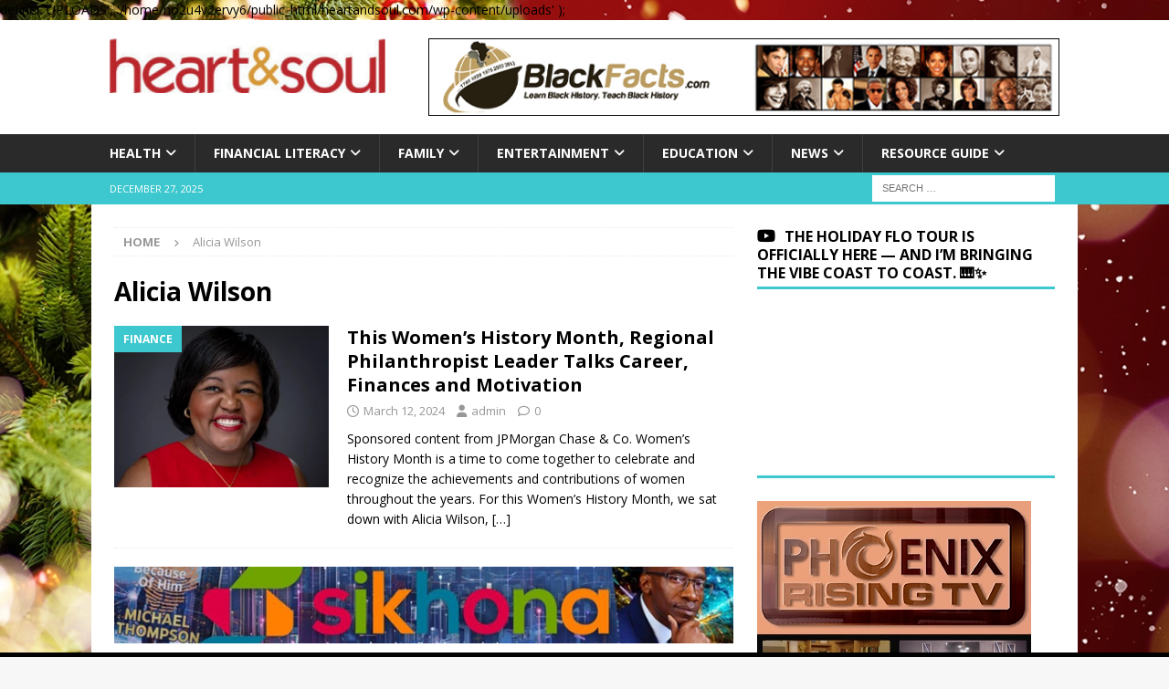

--- FILE ---
content_type: text/html; charset=UTF-8
request_url: https://www.heartandsoul.com/tag/alicia-wilson/
body_size: 20169
content:
<!DOCTYPE html>
<html class="no-js mh-one-sb" lang="en">
<head>
<meta charset="UTF-8">
<meta name="viewport" content="width=device-width, initial-scale=1.0">
<link rel="profile" href="http://gmpg.org/xfn/11" />
<meta name='robots' content='index, follow, max-image-preview:large, max-snippet:-1, max-video-preview:-1' />
<!-- Google tag (gtag.js) consent mode dataLayer added by Site Kit -->
<script type="text/javascript" id="google_gtagjs-js-consent-mode-data-layer">
/* <![CDATA[ */
window.dataLayer = window.dataLayer || [];function gtag(){dataLayer.push(arguments);}
gtag('consent', 'default', {"ad_personalization":"denied","ad_storage":"denied","ad_user_data":"denied","analytics_storage":"denied","functionality_storage":"denied","security_storage":"denied","personalization_storage":"denied","region":["AT","BE","BG","CH","CY","CZ","DE","DK","EE","ES","FI","FR","GB","GR","HR","HU","IE","IS","IT","LI","LT","LU","LV","MT","NL","NO","PL","PT","RO","SE","SI","SK"],"wait_for_update":500});
window._googlesitekitConsentCategoryMap = {"statistics":["analytics_storage"],"marketing":["ad_storage","ad_user_data","ad_personalization"],"functional":["functionality_storage","security_storage"],"preferences":["personalization_storage"]};
window._googlesitekitConsents = {"ad_personalization":"denied","ad_storage":"denied","ad_user_data":"denied","analytics_storage":"denied","functionality_storage":"denied","security_storage":"denied","personalization_storage":"denied","region":["AT","BE","BG","CH","CY","CZ","DE","DK","EE","ES","FI","FR","GB","GR","HR","HU","IE","IS","IT","LI","LT","LU","LV","MT","NL","NO","PL","PT","RO","SE","SI","SK"],"wait_for_update":500};
/* ]]> */
</script>
<!-- End Google tag (gtag.js) consent mode dataLayer added by Site Kit -->

	<!-- This site is optimized with the Yoast SEO plugin v26.6 - https://yoast.com/wordpress/plugins/seo/ -->
	<title>Alicia Wilson Archives - Heart &amp; Soul</title>
	<link rel="canonical" href="https://www.heartandsoul.com/tag/alicia-wilson/" />
	<meta property="og:locale" content="en_US" />
	<meta property="og:type" content="article" />
	<meta property="og:title" content="Alicia Wilson Archives - Heart &amp; Soul" />
	<meta property="og:url" content="https://www.heartandsoul.com/tag/alicia-wilson/" />
	<meta property="og:site_name" content="Heart &amp; Soul" />
	<meta name="twitter:card" content="summary_large_image" />
	<script type="application/ld+json" class="yoast-schema-graph">{"@context":"https://schema.org","@graph":[{"@type":"CollectionPage","@id":"https://www.heartandsoul.com/tag/alicia-wilson/","url":"https://www.heartandsoul.com/tag/alicia-wilson/","name":"Alicia Wilson Archives - Heart &amp; Soul","isPartOf":{"@id":"https://www.heartandsoul.com/#website"},"primaryImageOfPage":{"@id":"https://www.heartandsoul.com/tag/alicia-wilson/#primaryimage"},"image":{"@id":"https://www.heartandsoul.com/tag/alicia-wilson/#primaryimage"},"thumbnailUrl":"https://www.heartandsoul.com/wp-content/uploads/2024/03/header-Alicia-Wilson-headshot-copy.webp","breadcrumb":{"@id":"https://www.heartandsoul.com/tag/alicia-wilson/#breadcrumb"},"inLanguage":"en"},{"@type":"ImageObject","inLanguage":"en","@id":"https://www.heartandsoul.com/tag/alicia-wilson/#primaryimage","url":"https://www.heartandsoul.com/wp-content/uploads/2024/03/header-Alicia-Wilson-headshot-copy.webp","contentUrl":"https://www.heartandsoul.com/wp-content/uploads/2024/03/header-Alicia-Wilson-headshot-copy.webp","width":640,"height":533},{"@type":"BreadcrumbList","@id":"https://www.heartandsoul.com/tag/alicia-wilson/#breadcrumb","itemListElement":[{"@type":"ListItem","position":1,"name":"Home","item":"https://www.heartandsoul.com/"},{"@type":"ListItem","position":2,"name":"Alicia Wilson"}]},{"@type":"WebSite","@id":"https://www.heartandsoul.com/#website","url":"https://www.heartandsoul.com/","name":"Heart &amp; Soul","description":"Educate, Inform and Inspire","publisher":{"@id":"https://www.heartandsoul.com/#organization"},"potentialAction":[{"@type":"SearchAction","target":{"@type":"EntryPoint","urlTemplate":"https://www.heartandsoul.com/?s={search_term_string}"},"query-input":{"@type":"PropertyValueSpecification","valueRequired":true,"valueName":"search_term_string"}}],"inLanguage":"en"},{"@type":"Organization","@id":"https://www.heartandsoul.com/#organization","name":"Heart And Soul","url":"https://www.heartandsoul.com/","logo":{"@type":"ImageObject","inLanguage":"en","@id":"https://www.heartandsoul.com/#/schema/logo/image/","url":"https://www.heartandsoul.com/wp-content/uploads/2018/09/cropped-cropped-cropped-cropped-hs-large-ogo-red-gold-clear-300x61-1.jpg","contentUrl":"https://www.heartandsoul.com/wp-content/uploads/2018/09/cropped-cropped-cropped-cropped-hs-large-ogo-red-gold-clear-300x61-1.jpg","width":1919,"height":383,"caption":"Heart And Soul"},"image":{"@id":"https://www.heartandsoul.com/#/schema/logo/image/"},"sameAs":["https://www.facebook.com/heartandsoulmagazine","https://www.instagram.com/heartnsoulmag/"]}]}</script>
	<!-- / Yoast SEO plugin. -->


<link rel='dns-prefetch' href='//www.googletagmanager.com' />
<link rel='dns-prefetch' href='//fonts.googleapis.com' />
<link rel='dns-prefetch' href='//pagead2.googlesyndication.com' />
<link rel="alternate" type="application/rss+xml" title="Heart &amp; Soul &raquo; Feed" href="https://www.heartandsoul.com/feed/" />
<link rel="alternate" type="application/rss+xml" title="Heart &amp; Soul &raquo; Comments Feed" href="https://www.heartandsoul.com/comments/feed/" />
<link rel="alternate" type="application/rss+xml" title="Heart &amp; Soul &raquo; Alicia Wilson Tag Feed" href="https://www.heartandsoul.com/tag/alicia-wilson/feed/" />
<style id='wp-img-auto-sizes-contain-inline-css' type='text/css'>
img:is([sizes=auto i],[sizes^="auto," i]){contain-intrinsic-size:3000px 1500px}
/*# sourceURL=wp-img-auto-sizes-contain-inline-css */
</style>
<link rel='stylesheet' id='latest-posts-block-fontawesome-front-css' href='https://www.heartandsoul.com/wp-content/plugins/latest-posts-block-lite/src/assets/fontawesome/css/all.css?ver=1765408112' type='text/css' media='all' />
<link rel='stylesheet' id='latest-posts-block-frontend-block-style-css-css' href='https://www.heartandsoul.com/wp-content/plugins/latest-posts-block-lite/dist/blocks.style.build.css?ver=6.9' type='text/css' media='all' />
<link rel='stylesheet' id='magic-content-box-blocks-fontawesome-front-css' href='https://www.heartandsoul.com/wp-content/plugins/magic-content-box-lite/src/assets/fontawesome/css/all.css?ver=1765408114' type='text/css' media='all' />
<link rel='stylesheet' id='magic-content-box-frontend-block-style-css-css' href='https://www.heartandsoul.com/wp-content/plugins/magic-content-box-lite/dist/blocks.style.build.css?ver=6.9' type='text/css' media='all' />
<link rel='stylesheet' id='wpauthor-blocks-fontawesome-front-css' href='https://www.heartandsoul.com/wp-content/plugins/wp-post-author/assets/fontawesome/css/all.css?ver=3.6.4' type='text/css' media='all' />
<link rel='stylesheet' id='wpauthor-frontend-block-style-css-css' href='https://www.heartandsoul.com/wp-content/plugins/wp-post-author/assets/dist/blocks.style.build.css?ver=3.6.4' type='text/css' media='all' />
<style id='wp-emoji-styles-inline-css' type='text/css'>

	img.wp-smiley, img.emoji {
		display: inline !important;
		border: none !important;
		box-shadow: none !important;
		height: 1em !important;
		width: 1em !important;
		margin: 0 0.07em !important;
		vertical-align: -0.1em !important;
		background: none !important;
		padding: 0 !important;
	}
/*# sourceURL=wp-emoji-styles-inline-css */
</style>
<style id='wp-block-library-inline-css' type='text/css'>
:root{--wp-block-synced-color:#7a00df;--wp-block-synced-color--rgb:122,0,223;--wp-bound-block-color:var(--wp-block-synced-color);--wp-editor-canvas-background:#ddd;--wp-admin-theme-color:#007cba;--wp-admin-theme-color--rgb:0,124,186;--wp-admin-theme-color-darker-10:#006ba1;--wp-admin-theme-color-darker-10--rgb:0,107,160.5;--wp-admin-theme-color-darker-20:#005a87;--wp-admin-theme-color-darker-20--rgb:0,90,135;--wp-admin-border-width-focus:2px}@media (min-resolution:192dpi){:root{--wp-admin-border-width-focus:1.5px}}.wp-element-button{cursor:pointer}:root .has-very-light-gray-background-color{background-color:#eee}:root .has-very-dark-gray-background-color{background-color:#313131}:root .has-very-light-gray-color{color:#eee}:root .has-very-dark-gray-color{color:#313131}:root .has-vivid-green-cyan-to-vivid-cyan-blue-gradient-background{background:linear-gradient(135deg,#00d084,#0693e3)}:root .has-purple-crush-gradient-background{background:linear-gradient(135deg,#34e2e4,#4721fb 50%,#ab1dfe)}:root .has-hazy-dawn-gradient-background{background:linear-gradient(135deg,#faaca8,#dad0ec)}:root .has-subdued-olive-gradient-background{background:linear-gradient(135deg,#fafae1,#67a671)}:root .has-atomic-cream-gradient-background{background:linear-gradient(135deg,#fdd79a,#004a59)}:root .has-nightshade-gradient-background{background:linear-gradient(135deg,#330968,#31cdcf)}:root .has-midnight-gradient-background{background:linear-gradient(135deg,#020381,#2874fc)}:root{--wp--preset--font-size--normal:16px;--wp--preset--font-size--huge:42px}.has-regular-font-size{font-size:1em}.has-larger-font-size{font-size:2.625em}.has-normal-font-size{font-size:var(--wp--preset--font-size--normal)}.has-huge-font-size{font-size:var(--wp--preset--font-size--huge)}.has-text-align-center{text-align:center}.has-text-align-left{text-align:left}.has-text-align-right{text-align:right}.has-fit-text{white-space:nowrap!important}#end-resizable-editor-section{display:none}.aligncenter{clear:both}.items-justified-left{justify-content:flex-start}.items-justified-center{justify-content:center}.items-justified-right{justify-content:flex-end}.items-justified-space-between{justify-content:space-between}.screen-reader-text{border:0;clip-path:inset(50%);height:1px;margin:-1px;overflow:hidden;padding:0;position:absolute;width:1px;word-wrap:normal!important}.screen-reader-text:focus{background-color:#ddd;clip-path:none;color:#444;display:block;font-size:1em;height:auto;left:5px;line-height:normal;padding:15px 23px 14px;text-decoration:none;top:5px;width:auto;z-index:100000}html :where(.has-border-color){border-style:solid}html :where([style*=border-top-color]){border-top-style:solid}html :where([style*=border-right-color]){border-right-style:solid}html :where([style*=border-bottom-color]){border-bottom-style:solid}html :where([style*=border-left-color]){border-left-style:solid}html :where([style*=border-width]){border-style:solid}html :where([style*=border-top-width]){border-top-style:solid}html :where([style*=border-right-width]){border-right-style:solid}html :where([style*=border-bottom-width]){border-bottom-style:solid}html :where([style*=border-left-width]){border-left-style:solid}html :where(img[class*=wp-image-]){height:auto;max-width:100%}:where(figure){margin:0 0 1em}html :where(.is-position-sticky){--wp-admin--admin-bar--position-offset:var(--wp-admin--admin-bar--height,0px)}@media screen and (max-width:600px){html :where(.is-position-sticky){--wp-admin--admin-bar--position-offset:0px}}

/*# sourceURL=wp-block-library-inline-css */
</style><style id='wp-block-heading-inline-css' type='text/css'>
h1:where(.wp-block-heading).has-background,h2:where(.wp-block-heading).has-background,h3:where(.wp-block-heading).has-background,h4:where(.wp-block-heading).has-background,h5:where(.wp-block-heading).has-background,h6:where(.wp-block-heading).has-background{padding:1.25em 2.375em}h1.has-text-align-left[style*=writing-mode]:where([style*=vertical-lr]),h1.has-text-align-right[style*=writing-mode]:where([style*=vertical-rl]),h2.has-text-align-left[style*=writing-mode]:where([style*=vertical-lr]),h2.has-text-align-right[style*=writing-mode]:where([style*=vertical-rl]),h3.has-text-align-left[style*=writing-mode]:where([style*=vertical-lr]),h3.has-text-align-right[style*=writing-mode]:where([style*=vertical-rl]),h4.has-text-align-left[style*=writing-mode]:where([style*=vertical-lr]),h4.has-text-align-right[style*=writing-mode]:where([style*=vertical-rl]),h5.has-text-align-left[style*=writing-mode]:where([style*=vertical-lr]),h5.has-text-align-right[style*=writing-mode]:where([style*=vertical-rl]),h6.has-text-align-left[style*=writing-mode]:where([style*=vertical-lr]),h6.has-text-align-right[style*=writing-mode]:where([style*=vertical-rl]){rotate:180deg}
/*# sourceURL=https://www.heartandsoul.com/wp-includes/blocks/heading/style.min.css */
</style>
<style id='wp-block-paragraph-inline-css' type='text/css'>
.is-small-text{font-size:.875em}.is-regular-text{font-size:1em}.is-large-text{font-size:2.25em}.is-larger-text{font-size:3em}.has-drop-cap:not(:focus):first-letter{float:left;font-size:8.4em;font-style:normal;font-weight:100;line-height:.68;margin:.05em .1em 0 0;text-transform:uppercase}body.rtl .has-drop-cap:not(:focus):first-letter{float:none;margin-left:.1em}p.has-drop-cap.has-background{overflow:hidden}:root :where(p.has-background){padding:1.25em 2.375em}:where(p.has-text-color:not(.has-link-color)) a{color:inherit}p.has-text-align-left[style*="writing-mode:vertical-lr"],p.has-text-align-right[style*="writing-mode:vertical-rl"]{rotate:180deg}
/*# sourceURL=https://www.heartandsoul.com/wp-includes/blocks/paragraph/style.min.css */
</style>
<style id='global-styles-inline-css' type='text/css'>
:root{--wp--preset--aspect-ratio--square: 1;--wp--preset--aspect-ratio--4-3: 4/3;--wp--preset--aspect-ratio--3-4: 3/4;--wp--preset--aspect-ratio--3-2: 3/2;--wp--preset--aspect-ratio--2-3: 2/3;--wp--preset--aspect-ratio--16-9: 16/9;--wp--preset--aspect-ratio--9-16: 9/16;--wp--preset--color--black: #000000;--wp--preset--color--cyan-bluish-gray: #abb8c3;--wp--preset--color--white: #ffffff;--wp--preset--color--pale-pink: #f78da7;--wp--preset--color--vivid-red: #cf2e2e;--wp--preset--color--luminous-vivid-orange: #ff6900;--wp--preset--color--luminous-vivid-amber: #fcb900;--wp--preset--color--light-green-cyan: #7bdcb5;--wp--preset--color--vivid-green-cyan: #00d084;--wp--preset--color--pale-cyan-blue: #8ed1fc;--wp--preset--color--vivid-cyan-blue: #0693e3;--wp--preset--color--vivid-purple: #9b51e0;--wp--preset--gradient--vivid-cyan-blue-to-vivid-purple: linear-gradient(135deg,rgb(6,147,227) 0%,rgb(155,81,224) 100%);--wp--preset--gradient--light-green-cyan-to-vivid-green-cyan: linear-gradient(135deg,rgb(122,220,180) 0%,rgb(0,208,130) 100%);--wp--preset--gradient--luminous-vivid-amber-to-luminous-vivid-orange: linear-gradient(135deg,rgb(252,185,0) 0%,rgb(255,105,0) 100%);--wp--preset--gradient--luminous-vivid-orange-to-vivid-red: linear-gradient(135deg,rgb(255,105,0) 0%,rgb(207,46,46) 100%);--wp--preset--gradient--very-light-gray-to-cyan-bluish-gray: linear-gradient(135deg,rgb(238,238,238) 0%,rgb(169,184,195) 100%);--wp--preset--gradient--cool-to-warm-spectrum: linear-gradient(135deg,rgb(74,234,220) 0%,rgb(151,120,209) 20%,rgb(207,42,186) 40%,rgb(238,44,130) 60%,rgb(251,105,98) 80%,rgb(254,248,76) 100%);--wp--preset--gradient--blush-light-purple: linear-gradient(135deg,rgb(255,206,236) 0%,rgb(152,150,240) 100%);--wp--preset--gradient--blush-bordeaux: linear-gradient(135deg,rgb(254,205,165) 0%,rgb(254,45,45) 50%,rgb(107,0,62) 100%);--wp--preset--gradient--luminous-dusk: linear-gradient(135deg,rgb(255,203,112) 0%,rgb(199,81,192) 50%,rgb(65,88,208) 100%);--wp--preset--gradient--pale-ocean: linear-gradient(135deg,rgb(255,245,203) 0%,rgb(182,227,212) 50%,rgb(51,167,181) 100%);--wp--preset--gradient--electric-grass: linear-gradient(135deg,rgb(202,248,128) 0%,rgb(113,206,126) 100%);--wp--preset--gradient--midnight: linear-gradient(135deg,rgb(2,3,129) 0%,rgb(40,116,252) 100%);--wp--preset--font-size--small: 13px;--wp--preset--font-size--medium: 20px;--wp--preset--font-size--large: 36px;--wp--preset--font-size--x-large: 42px;--wp--preset--spacing--20: 0.44rem;--wp--preset--spacing--30: 0.67rem;--wp--preset--spacing--40: 1rem;--wp--preset--spacing--50: 1.5rem;--wp--preset--spacing--60: 2.25rem;--wp--preset--spacing--70: 3.38rem;--wp--preset--spacing--80: 5.06rem;--wp--preset--shadow--natural: 6px 6px 9px rgba(0, 0, 0, 0.2);--wp--preset--shadow--deep: 12px 12px 50px rgba(0, 0, 0, 0.4);--wp--preset--shadow--sharp: 6px 6px 0px rgba(0, 0, 0, 0.2);--wp--preset--shadow--outlined: 6px 6px 0px -3px rgb(255, 255, 255), 6px 6px rgb(0, 0, 0);--wp--preset--shadow--crisp: 6px 6px 0px rgb(0, 0, 0);}:where(.is-layout-flex){gap: 0.5em;}:where(.is-layout-grid){gap: 0.5em;}body .is-layout-flex{display: flex;}.is-layout-flex{flex-wrap: wrap;align-items: center;}.is-layout-flex > :is(*, div){margin: 0;}body .is-layout-grid{display: grid;}.is-layout-grid > :is(*, div){margin: 0;}:where(.wp-block-columns.is-layout-flex){gap: 2em;}:where(.wp-block-columns.is-layout-grid){gap: 2em;}:where(.wp-block-post-template.is-layout-flex){gap: 1.25em;}:where(.wp-block-post-template.is-layout-grid){gap: 1.25em;}.has-black-color{color: var(--wp--preset--color--black) !important;}.has-cyan-bluish-gray-color{color: var(--wp--preset--color--cyan-bluish-gray) !important;}.has-white-color{color: var(--wp--preset--color--white) !important;}.has-pale-pink-color{color: var(--wp--preset--color--pale-pink) !important;}.has-vivid-red-color{color: var(--wp--preset--color--vivid-red) !important;}.has-luminous-vivid-orange-color{color: var(--wp--preset--color--luminous-vivid-orange) !important;}.has-luminous-vivid-amber-color{color: var(--wp--preset--color--luminous-vivid-amber) !important;}.has-light-green-cyan-color{color: var(--wp--preset--color--light-green-cyan) !important;}.has-vivid-green-cyan-color{color: var(--wp--preset--color--vivid-green-cyan) !important;}.has-pale-cyan-blue-color{color: var(--wp--preset--color--pale-cyan-blue) !important;}.has-vivid-cyan-blue-color{color: var(--wp--preset--color--vivid-cyan-blue) !important;}.has-vivid-purple-color{color: var(--wp--preset--color--vivid-purple) !important;}.has-black-background-color{background-color: var(--wp--preset--color--black) !important;}.has-cyan-bluish-gray-background-color{background-color: var(--wp--preset--color--cyan-bluish-gray) !important;}.has-white-background-color{background-color: var(--wp--preset--color--white) !important;}.has-pale-pink-background-color{background-color: var(--wp--preset--color--pale-pink) !important;}.has-vivid-red-background-color{background-color: var(--wp--preset--color--vivid-red) !important;}.has-luminous-vivid-orange-background-color{background-color: var(--wp--preset--color--luminous-vivid-orange) !important;}.has-luminous-vivid-amber-background-color{background-color: var(--wp--preset--color--luminous-vivid-amber) !important;}.has-light-green-cyan-background-color{background-color: var(--wp--preset--color--light-green-cyan) !important;}.has-vivid-green-cyan-background-color{background-color: var(--wp--preset--color--vivid-green-cyan) !important;}.has-pale-cyan-blue-background-color{background-color: var(--wp--preset--color--pale-cyan-blue) !important;}.has-vivid-cyan-blue-background-color{background-color: var(--wp--preset--color--vivid-cyan-blue) !important;}.has-vivid-purple-background-color{background-color: var(--wp--preset--color--vivid-purple) !important;}.has-black-border-color{border-color: var(--wp--preset--color--black) !important;}.has-cyan-bluish-gray-border-color{border-color: var(--wp--preset--color--cyan-bluish-gray) !important;}.has-white-border-color{border-color: var(--wp--preset--color--white) !important;}.has-pale-pink-border-color{border-color: var(--wp--preset--color--pale-pink) !important;}.has-vivid-red-border-color{border-color: var(--wp--preset--color--vivid-red) !important;}.has-luminous-vivid-orange-border-color{border-color: var(--wp--preset--color--luminous-vivid-orange) !important;}.has-luminous-vivid-amber-border-color{border-color: var(--wp--preset--color--luminous-vivid-amber) !important;}.has-light-green-cyan-border-color{border-color: var(--wp--preset--color--light-green-cyan) !important;}.has-vivid-green-cyan-border-color{border-color: var(--wp--preset--color--vivid-green-cyan) !important;}.has-pale-cyan-blue-border-color{border-color: var(--wp--preset--color--pale-cyan-blue) !important;}.has-vivid-cyan-blue-border-color{border-color: var(--wp--preset--color--vivid-cyan-blue) !important;}.has-vivid-purple-border-color{border-color: var(--wp--preset--color--vivid-purple) !important;}.has-vivid-cyan-blue-to-vivid-purple-gradient-background{background: var(--wp--preset--gradient--vivid-cyan-blue-to-vivid-purple) !important;}.has-light-green-cyan-to-vivid-green-cyan-gradient-background{background: var(--wp--preset--gradient--light-green-cyan-to-vivid-green-cyan) !important;}.has-luminous-vivid-amber-to-luminous-vivid-orange-gradient-background{background: var(--wp--preset--gradient--luminous-vivid-amber-to-luminous-vivid-orange) !important;}.has-luminous-vivid-orange-to-vivid-red-gradient-background{background: var(--wp--preset--gradient--luminous-vivid-orange-to-vivid-red) !important;}.has-very-light-gray-to-cyan-bluish-gray-gradient-background{background: var(--wp--preset--gradient--very-light-gray-to-cyan-bluish-gray) !important;}.has-cool-to-warm-spectrum-gradient-background{background: var(--wp--preset--gradient--cool-to-warm-spectrum) !important;}.has-blush-light-purple-gradient-background{background: var(--wp--preset--gradient--blush-light-purple) !important;}.has-blush-bordeaux-gradient-background{background: var(--wp--preset--gradient--blush-bordeaux) !important;}.has-luminous-dusk-gradient-background{background: var(--wp--preset--gradient--luminous-dusk) !important;}.has-pale-ocean-gradient-background{background: var(--wp--preset--gradient--pale-ocean) !important;}.has-electric-grass-gradient-background{background: var(--wp--preset--gradient--electric-grass) !important;}.has-midnight-gradient-background{background: var(--wp--preset--gradient--midnight) !important;}.has-small-font-size{font-size: var(--wp--preset--font-size--small) !important;}.has-medium-font-size{font-size: var(--wp--preset--font-size--medium) !important;}.has-large-font-size{font-size: var(--wp--preset--font-size--large) !important;}.has-x-large-font-size{font-size: var(--wp--preset--font-size--x-large) !important;}
/*# sourceURL=global-styles-inline-css */
</style>

<link rel='stylesheet' id='blockspare-frontend-block-style-css-css' href='https://www.heartandsoul.com/wp-content/plugins/blockspare/dist/style-blocks.css?ver=6.9' type='text/css' media='all' />
<link rel='stylesheet' id='blockspare-frontend-banner-style-css-css' href='https://www.heartandsoul.com/wp-content/plugins/blockspare/dist/style-banner_group.css?ver=6.9' type='text/css' media='all' />
<link rel='stylesheet' id='fontawesome-css' href='https://www.heartandsoul.com/wp-content/plugins/blockspare/assets/fontawesome/css/all.css?ver=6.9' type='text/css' media='all' />
<link rel='stylesheet' id='slick-css' href='https://www.heartandsoul.com/wp-content/plugins/blockspare/assets/slick/css/slick.css?ver=6.9' type='text/css' media='all' />
<style id='classic-theme-styles-inline-css' type='text/css'>
/*! This file is auto-generated */
.wp-block-button__link{color:#fff;background-color:#32373c;border-radius:9999px;box-shadow:none;text-decoration:none;padding:calc(.667em + 2px) calc(1.333em + 2px);font-size:1.125em}.wp-block-file__button{background:#32373c;color:#fff;text-decoration:none}
/*# sourceURL=/wp-includes/css/classic-themes.min.css */
</style>
<link rel='stylesheet' id='wp-live-chat-support-css' href='https://www.heartandsoul.com/wp-content/plugins/wp-live-chat-support/public/css/wplc-plugin-public.css?ver=10.0.17' type='text/css' media='all' />
<link rel='stylesheet' id='mh-google-fonts-css' href='https://fonts.googleapis.com/css?family=Open+Sans:300,400,400italic,600,700' type='text/css' media='all' />
<link rel='stylesheet' id='mh-font-awesome-css' href='https://www.heartandsoul.com/wp-content/themes/mh-magazine/includes/core/assets/css/font-awesome.min.css' type='text/css' media='all' />
<link rel='stylesheet' id='mh-magazine-css' href='https://www.heartandsoul.com/wp-content/themes/mh-magazine/style.css?ver=5.0.4' type='text/css' media='all' />
<link rel='stylesheet' id='awpa-wp-post-author-styles-css' href='https://www.heartandsoul.com/wp-content/plugins/wp-post-author/assets/css/awpa-frontend-style.css?ver=3.6.4' type='text/css' media='all' />
<style id='awpa-wp-post-author-styles-inline-css' type='text/css'>

                .wp_post_author_widget .wp-post-author-meta .awpa-display-name > a:hover,
                body .wp-post-author-wrap .awpa-display-name > a:hover {
                    color: #af0000;
                }
                .wp-post-author-meta .wp-post-author-meta-more-posts a.awpa-more-posts:hover, 
                .awpa-review-field .right-star .awpa-rating-button:not(:disabled):hover {
                    color: #af0000;
                    border-color: #af0000;
                }
            
/*# sourceURL=awpa-wp-post-author-styles-inline-css */
</style>
<script type="text/javascript" src="https://www.heartandsoul.com/wp-includes/js/jquery/jquery.min.js?ver=3.7.1" id="jquery-core-js"></script>
<script type="text/javascript" src="https://www.heartandsoul.com/wp-includes/js/jquery/jquery-migrate.min.js?ver=3.4.1" id="jquery-migrate-js"></script>
<script type="text/javascript" src="https://www.heartandsoul.com/wp-content/plugins/blockspare/assets/js/countup/waypoints.min.js?ver=6.9" id="waypoint-js"></script>
<script type="text/javascript" src="https://www.heartandsoul.com/wp-content/plugins/blockspare/assets/js/countup/jquery.counterup.min.js?ver=1" id="countup-js"></script>
<script type="text/javascript" id="mh-scripts-js-extra">
/* <![CDATA[ */
var mh = {"text":{"toggle_menu":"Toggle Menu"}};
//# sourceURL=mh-scripts-js-extra
/* ]]> */
</script>
<script type="text/javascript" src="https://www.heartandsoul.com/wp-content/themes/mh-magazine/includes/core/assets/js/scripts.js?ver=5.0.4" id="mh-scripts-js"></script>
<script type="text/javascript" src="https://www.heartandsoul.com/wp-content/plugins/wp-post-author/assets/js/awpa-frontend-scripts.js?ver=3.6.4" id="awpa-custom-bg-scripts-js"></script>

<!-- Google tag (gtag.js) snippet added by Site Kit -->
<!-- Google Analytics snippet added by Site Kit -->
<script type="text/javascript" src="https://www.googletagmanager.com/gtag/js?id=GT-M6BT3K7" id="google_gtagjs-js" async></script>
<script type="text/javascript" id="google_gtagjs-js-after">
/* <![CDATA[ */
window.dataLayer = window.dataLayer || [];function gtag(){dataLayer.push(arguments);}
gtag("set","linker",{"domains":["www.heartandsoul.com"]});
gtag("js", new Date());
gtag("set", "developer_id.dZTNiMT", true);
gtag("config", "GT-M6BT3K7");
//# sourceURL=google_gtagjs-js-after
/* ]]> */
</script>
<link rel="https://api.w.org/" href="https://www.heartandsoul.com/wp-json/" /><link rel="alternate" title="JSON" type="application/json" href="https://www.heartandsoul.com/wp-json/wp/v2/tags/12736" /><link rel="EditURI" type="application/rsd+xml" title="RSD" href="https://www.heartandsoul.com/xmlrpc.php?rsd" />
<meta name="generator" content="WordPress 6.9" />

<!-- This site is using AdRotate v5.17.2 to display their advertisements - https://ajdg.solutions/ -->
<!-- AdRotate CSS -->
<style type="text/css" media="screen">
	.g { margin:0px; padding:0px; overflow:hidden; line-height:1; zoom:1; }
	.g img { height:auto; }
	.g-col { position:relative; float:left; }
	.g-col:first-child { margin-left: 0; }
	.g-col:last-child { margin-right: 0; }
	.g-2 {  width:100%; max-width:300px;  height:100%; max-height:250px; margin: 0 auto; }
	.g-3 { margin:0px 0px 0px 0px; width:100%; max-width:300px; height:100%; max-height:600px; }
	.g-5 { margin:0px 0px 0px 0px; width:100%; max-width:300px; height:100%; max-height:300px; }
	.g-10 {  margin: 0 auto; }
	@media only screen and (max-width: 480px) {
		.g-col, .g-dyn, .g-single { width:100%; margin-left:0; margin-right:0; }
	}
.adrotate_widgets, .ajdg_bnnrwidgets, .ajdg_grpwidgets { overflow:hidden; padding:0; }
</style>
<!-- /AdRotate CSS -->

<meta name="generator" content="Site Kit by Google 1.168.0" /><!-- Global site tag (gtag.js) - Google Analytics -->
<script async src="https://www.googletagmanager.com/gtag/js?id=UA-33579627-1"></script>
<script>
  window.dataLayer = window.dataLayer || [];
  function gtag(){dataLayer.push(arguments);}
  gtag('js', new Date());

  gtag('config', 'UA-33579627-1');
</script>
<script async src="//pagead2.googlesyndication.com/pagead/js/adsbygoogle.js"></script>
<script>
  (adsbygoogle = window.adsbygoogle || []).push({
    google_ad_client: "ca-pub-5879050238837865",
    enable_page_level_ads: true
  });
</script>
<script async src="https://pagead2.googlesyndication.com/pagead/js/adsbygoogle.js?client=ca-pub-5879050238837865"
     crossorigin="anonymous"></script>
<script async src='//ads.pubmatic.com/AdServer/js/pwt/157163/8266/pwt.js'></script>
<script async src='//securepubads.g.doubleclick.net/tag/js/gpt.js'></script>
<script src='//s3.amazonaws.com/script-tags/heartandsoulbidders.js'></script>
<!--[if lt IE 9]>
<script src="https://www.heartandsoul.com/wp-content/themes/mh-magazine/js/css3-mediaqueries.js"></script>
<![endif]-->
<!--[if lt IE 9]>
<script src="https://www.heartandsoul.com/wp-content/themes/mh-magazine/js/css3-mediaqueries.js"></script>
<![endif]-->
<style type="text/css">
.mh-widget-layout4 .mh-widget-title { background: #3dc7ce; background: rgba(61, 199, 206, 0.6); }
.mh-preheader, .mh-wide-layout .mh-subheader, .mh-ticker-title, .mh-main-nav li:hover, .mh-footer-nav, .slicknav_menu, .slicknav_btn, .slicknav_nav .slicknav_item:hover, .slicknav_nav a:hover, .mh-back-to-top, .mh-subheading, .entry-tags .fa, .entry-tags li:hover, .mh-widget-layout2 .mh-widget-title, .mh-widget-layout4 .mh-widget-title-inner, .mh-widget-layout4 .mh-footer-widget-title, .mh-widget-layout5 .mh-widget-title-inner, .mh-widget-layout6 .mh-widget-title, #mh-mobile .flex-control-paging li a.flex-active, .mh-image-caption, .mh-carousel-layout1 .mh-carousel-caption, .mh-tab-button.active, .mh-tab-button.active:hover, .mh-footer-widget .mh-tab-button.active, .mh-social-widget li:hover a, .mh-footer-widget .mh-social-widget li a, .mh-footer-widget .mh-author-bio-widget, .tagcloud a:hover, .mh-widget .tagcloud a:hover, .mh-footer-widget .tagcloud a:hover, .mh-posts-stacked-item .mh-meta, .page-numbers:hover, .mh-loop-pagination .current, .mh-comments-pagination .current, .pagelink, a:hover .pagelink, input[type=submit], #infinite-handle span { background: #3dc7ce; }
.mh-main-nav-wrap .slicknav_nav ul, blockquote, .mh-widget-layout1 .mh-widget-title, .mh-widget-layout3 .mh-widget-title, .mh-widget-layout5 .mh-widget-title, .mh-widget-layout8 .mh-widget-title:after, #mh-mobile .mh-slider-caption, .mh-carousel-layout1, .mh-spotlight-widget, .mh-author-bio-widget, .mh-author-bio-title, .mh-author-bio-image-frame, .mh-video-widget, .mh-tab-buttons, textarea:hover, input[type=text]:hover, input[type=email]:hover, input[type=tel]:hover, input[type=url]:hover { border-color: #3dc7ce; }
.mh-header-tagline, .mh-dropcap, .mh-carousel-layout1 .flex-direction-nav a, .mh-carousel-layout2 .mh-carousel-caption, .mh-posts-digest-small-category, .mh-posts-lineup-more, .bypostauthor .fn:after, .mh-comment-list .comment-reply-link:before, #respond #cancel-comment-reply-link:before { color: #3dc7ce; }
.entry-content a { color: #1e73be; }
</style>

<!-- Google AdSense meta tags added by Site Kit -->
<meta name="google-adsense-platform-account" content="ca-host-pub-2644536267352236">
<meta name="google-adsense-platform-domain" content="sitekit.withgoogle.com">
<!-- End Google AdSense meta tags added by Site Kit -->
<link rel="preconnect" href="//code.tidio.co"><style type="text/css" id="custom-background-css">
body.custom-background { background-image: url("https://www.heartandsoul.com/wp-content/uploads/2025/12/AdobeStock_392630242-copy.webp"); background-position: left top; background-size: cover; background-repeat: no-repeat; background-attachment: fixed; }
</style>
	define( 'UPLOADS', '/home/no2u4v2ervy6/public_html/heartandsoul.com/wp-content/uploads' );
<!-- Google Tag Manager snippet added by Site Kit -->
<script type="text/javascript">
/* <![CDATA[ */

			( function( w, d, s, l, i ) {
				w[l] = w[l] || [];
				w[l].push( {'gtm.start': new Date().getTime(), event: 'gtm.js'} );
				var f = d.getElementsByTagName( s )[0],
					j = d.createElement( s ), dl = l != 'dataLayer' ? '&l=' + l : '';
				j.async = true;
				j.src = 'https://www.googletagmanager.com/gtm.js?id=' + i + dl;
				f.parentNode.insertBefore( j, f );
			} )( window, document, 'script', 'dataLayer', 'GTM-P8SQ59V6' );
			
/* ]]> */
</script>

<!-- End Google Tag Manager snippet added by Site Kit -->

<!-- Google AdSense snippet added by Site Kit -->
<script type="text/javascript" async="async" src="https://pagead2.googlesyndication.com/pagead/js/adsbygoogle.js?client=ca-pub-5879050238837865&amp;host=ca-host-pub-2644536267352236" crossorigin="anonymous"></script>

<!-- End Google AdSense snippet added by Site Kit -->
<link rel="icon" href="https://www.heartandsoul.com/wp-content/uploads/2022/10/cropped-HS-Icon-2022-copy-32x32.png" sizes="32x32" />
<link rel="icon" href="https://www.heartandsoul.com/wp-content/uploads/2022/10/cropped-HS-Icon-2022-copy-192x192.png" sizes="192x192" />
<link rel="apple-touch-icon" href="https://www.heartandsoul.com/wp-content/uploads/2022/10/cropped-HS-Icon-2022-copy-180x180.png" />
<meta name="msapplication-TileImage" content="https://www.heartandsoul.com/wp-content/uploads/2022/10/cropped-HS-Icon-2022-copy-270x270.png" />
		<style type="text/css" id="wp-custom-css">
			ins.adsbygoogle-noablate {
height: 0 !important;
margin: 0 !important;
display:none !important;}		</style>
		</head>
<body id="mh-mobile" class="archive tag tag-alicia-wilson tag-12736 custom-background wp-custom-logo wp-theme-mh-magazine mh-wide-layout mh-right-sb mh-loop-layout1 mh-widget-layout1" itemscope="itemscope" itemtype="https://schema.org/WebPage">
		<!-- Google Tag Manager (noscript) snippet added by Site Kit -->
		<noscript>
			<iframe src="https://www.googletagmanager.com/ns.html?id=GTM-P8SQ59V6" height="0" width="0" style="display:none;visibility:hidden"></iframe>
		</noscript>
		<!-- End Google Tag Manager (noscript) snippet added by Site Kit -->
		<div class="mh-header-nav-mobile clearfix"></div>
	<div class="mh-preheader">
		<div class="mh-container mh-container-inner mh-row clearfix">
							<div class="mh-header-bar-content mh-header-bar-top-left mh-col-2-3 clearfix">
									</div>
										<div class="mh-header-bar-content mh-header-bar-top-right mh-col-1-3 clearfix">
									</div>
					</div>
	</div>
<header class="mh-header" itemscope="itemscope" itemtype="https://schema.org/WPHeader">
	<div class="mh-container mh-container-inner clearfix">
	   <div class="mh-custom-header clearfix">
<div class="mh-header-columns mh-row clearfix">
<div class="mh-col-1-3 mh-site-identity">
<div class="mh-site-logo" role="banner" itemscope="itemscope" itemtype="https://schema.org/Brand">
<a href="https://www.heartandsoul.com/" class="custom-logo-link" rel="home"><img width="1919" height="383" src="https://www.heartandsoul.com/wp-content/uploads/2018/09/cropped-cropped-cropped-cropped-hs-large-ogo-red-gold-clear-300x61-1.jpg" class="custom-logo" alt="Heart &amp; Soul" decoding="async" fetchpriority="high" srcset="https://www.heartandsoul.com/wp-content/uploads/2018/09/cropped-cropped-cropped-cropped-hs-large-ogo-red-gold-clear-300x61-1.jpg 1919w, https://www.heartandsoul.com/wp-content/uploads/2018/09/cropped-cropped-cropped-cropped-hs-large-ogo-red-gold-clear-300x61-1-300x60.jpg 300w, https://www.heartandsoul.com/wp-content/uploads/2018/09/cropped-cropped-cropped-cropped-hs-large-ogo-red-gold-clear-300x61-1-1024x204.jpg 1024w, https://www.heartandsoul.com/wp-content/uploads/2018/09/cropped-cropped-cropped-cropped-hs-large-ogo-red-gold-clear-300x61-1-768x153.jpg 768w, https://www.heartandsoul.com/wp-content/uploads/2018/09/cropped-cropped-cropped-cropped-hs-large-ogo-red-gold-clear-300x61-1-1536x307.jpg 1536w" sizes="(max-width: 1919px) 100vw, 1919px" /></a></div>
</div>
<aside class="mh-col-2-3 mh-header-widget-2">
<div id="adrotate_widgets-14" class="mh-widget mh-header-2 adrotate_widgets"><div class="a-single a-57"><a class="gofollow" data-track="NTcsMCw2MA==" href="https://blackfacts.com/"><img src="http://www.heartandsoul.com/wp-content/uploads/2021/11/Black-Facts-728x90-banner.jpeg"http://www.heartandsoul.com/wp-content/uploads/2021/03/Black-Facts-728x90-banner.jpg" alt="Black Facts.com "width="728 height="90" border="0" /></a></div></div></aside>
</div>
</div>
	</div>
	<div class="mh-main-nav-wrap">
		<nav class="mh-navigation mh-main-nav mh-container mh-container-inner clearfix" itemscope="itemscope" itemtype="https://schema.org/SiteNavigationElement">
			<div class="menu-launch-menu-90-27-18-container"><ul id="menu-launch-menu-90-27-18" class="menu"><li id="menu-item-54" class="menu-item menu-item-type-taxonomy menu-item-object-category menu-item-has-children menu-item-54"><a href="https://www.heartandsoul.com/category/health/">Health</a>
<ul class="sub-menu">
	<li id="menu-item-2453" class="menu-item menu-item-type-taxonomy menu-item-object-category menu-item-2453"><a href="https://www.heartandsoul.com/category/fitness/">Fitness</a></li>
	<li id="menu-item-57" class="menu-item menu-item-type-taxonomy menu-item-object-category menu-item-57"><a href="https://www.heartandsoul.com/category/wellness/">Wellness</a></li>
	<li id="menu-item-58" class="menu-item menu-item-type-taxonomy menu-item-object-category menu-item-58"><a href="https://www.heartandsoul.com/category/food/">Food</a></li>
	<li id="menu-item-4987" class="menu-item menu-item-type-taxonomy menu-item-object-category menu-item-4987"><a href="https://www.heartandsoul.com/category/beauty/">Beauty</a></li>
</ul>
</li>
<li id="menu-item-35831" class="menu-item menu-item-type-post_type menu-item-object-page menu-item-has-children menu-item-35831"><a href="https://www.heartandsoul.com/finacial-literacy/">Financial Literacy</a>
<ul class="sub-menu">
	<li id="menu-item-7604" class="menu-item menu-item-type-taxonomy menu-item-object-category menu-item-7604"><a href="https://www.heartandsoul.com/category/education/business/">Business</a></li>
	<li id="menu-item-7605" class="menu-item menu-item-type-taxonomy menu-item-object-category menu-item-7605"><a href="https://www.heartandsoul.com/category/education/business/entrepreneur/">entrepreneur</a></li>
</ul>
</li>
<li id="menu-item-55" class="menu-item menu-item-type-taxonomy menu-item-object-category menu-item-has-children menu-item-55"><a href="https://www.heartandsoul.com/category/family/">Family</a>
<ul class="sub-menu">
	<li id="menu-item-2452" class="menu-item menu-item-type-taxonomy menu-item-object-category menu-item-2452"><a href="https://www.heartandsoul.com/category/culture/">Culture</a></li>
	<li id="menu-item-59" class="menu-item menu-item-type-taxonomy menu-item-object-category menu-item-59"><a href="https://www.heartandsoul.com/category/spirit/">Spirit</a></li>
</ul>
</li>
<li id="menu-item-14994" class="menu-item menu-item-type-taxonomy menu-item-object-category menu-item-has-children menu-item-14994"><a href="https://www.heartandsoul.com/category/entertainment/">entertainment</a>
<ul class="sub-menu">
	<li id="menu-item-106" class="menu-item menu-item-type-taxonomy menu-item-object-category menu-item-106"><a href="https://www.heartandsoul.com/category/music/">Music</a></li>
	<li id="menu-item-2678" class="menu-item menu-item-type-taxonomy menu-item-object-category menu-item-2678"><a href="https://www.heartandsoul.com/category/books/">Books</a></li>
	<li id="menu-item-423" class="menu-item menu-item-type-taxonomy menu-item-object-category menu-item-423"><a href="https://www.heartandsoul.com/category/travel/">Travel</a></li>
	<li id="menu-item-2454" class="menu-item menu-item-type-taxonomy menu-item-object-category menu-item-2454"><a href="https://www.heartandsoul.com/category/automotive/">Automotive</a></li>
</ul>
</li>
<li id="menu-item-2456" class="menu-item menu-item-type-taxonomy menu-item-object-category menu-item-has-children menu-item-2456"><a href="https://www.heartandsoul.com/category/education/">education</a>
<ul class="sub-menu">
	<li id="menu-item-25911" class="menu-item menu-item-type-taxonomy menu-item-object-category menu-item-25911"><a href="https://www.heartandsoul.com/category/hbcu/">HBCU</a></li>
</ul>
</li>
<li id="menu-item-56" class="menu-item menu-item-type-taxonomy menu-item-object-category menu-item-has-children menu-item-56"><a href="https://www.heartandsoul.com/category/news/">News</a>
<ul class="sub-menu">
	<li id="menu-item-4690" class="menu-item menu-item-type-taxonomy menu-item-object-category menu-item-4690"><a href="https://www.heartandsoul.com/category/international/">International</a></li>
	<li id="menu-item-3656" class="menu-item menu-item-type-taxonomy menu-item-object-category menu-item-3656"><a href="https://www.heartandsoul.com/category/politics/">politics</a></li>
	<li id="menu-item-2455" class="menu-item menu-item-type-taxonomy menu-item-object-category menu-item-2455"><a href="https://www.heartandsoul.com/category/celebrity/">Celebrity</a></li>
	<li id="menu-item-2457" class="menu-item menu-item-type-taxonomy menu-item-object-category menu-item-2457"><a href="https://www.heartandsoul.com/category/sports/">sports</a></li>
</ul>
</li>
<li id="menu-item-206" class="menu-item menu-item-type-post_type menu-item-object-page menu-item-has-children menu-item-206"><a href="https://www.heartandsoul.com/resource-guide/">Resource Guide</a>
<ul class="sub-menu">
	<li id="menu-item-2451" class="menu-item menu-item-type-taxonomy menu-item-object-category menu-item-2451"><a href="https://www.heartandsoul.com/category/resources/">Resources</a></li>
	<li id="menu-item-1257" class="menu-item menu-item-type-post_type menu-item-object-page menu-item-1257"><a href="https://www.heartandsoul.com/about/">About</a></li>
	<li id="menu-item-33110" class="menu-item menu-item-type-post_type menu-item-object-page menu-item-33110"><a href="https://www.heartandsoul.com/subscribe-to-our-free-digital-edition/">Subscribe</a></li>
	<li id="menu-item-38564" class="menu-item menu-item-type-post_type menu-item-object-page menu-item-38564"><a href="https://www.heartandsoul.com/privacy/">Privacy</a></li>
</ul>
</li>
</ul></div>		</nav>
	</div>
	</header>
	<div class="mh-subheader">
		<div class="mh-container mh-container-inner mh-row clearfix">
							<div class="mh-header-bar-content mh-header-bar-bottom-left mh-col-2-3 clearfix">
											<div class="mh-header-date mh-header-date-bottom">
							December 27, 2025						</div>
									</div>
										<div class="mh-header-bar-content mh-header-bar-bottom-right mh-col-1-3 clearfix">
											<aside class="mh-header-search mh-header-search-bottom">
							<form role="search" method="get" class="search-form" action="https://www.heartandsoul.com/">
				<label>
					<span class="screen-reader-text">Search for:</span>
					<input type="search" class="search-field" placeholder="Search &hellip;" value="" name="s" />
				</label>
				<input type="submit" class="search-submit" value="Search" />
			</form>						</aside>
									</div>
					</div>
	</div>
<div class="mh-container mh-container-outer">
<div class="mh-wrapper clearfix">
	<div class="mh-main clearfix">
		<div id="main-content" class="mh-loop mh-content" role="main"><nav class="mh-breadcrumb" itemscope itemtype="https://schema.org/BreadcrumbList"><span itemprop="itemListElement" itemscope itemtype="https://schema.org/ListItem"><a href="https://www.heartandsoul.com" title="Home" itemprop="item"><span itemprop="name">Home</span></a><meta itemprop="position" content="1" /></span><span class="mh-breadcrumb-delimiter"><i class="fa fa-angle-right"></i></span>Alicia Wilson</nav>
				<header class="page-header"><h1 class="page-title">Alicia Wilson</h1>				</header><article class="mh-posts-list-item clearfix post-40178 post type-post status-publish format-standard has-post-thumbnail hentry category-finance category-jpmorgan-chase tag-alicia-wilson tag-banking tag-career-journey tag-chase tag-delta-sigma-theta-sorority tag-heart-soul tag-heart-soul-magazine tag-jp-morgan-chase-co tag-motivation tag-philanthropy tag-thinking-about-your-finances tag-women-history-month">
	<figure class="mh-posts-list-thumb">
		<a class="mh-thumb-icon mh-thumb-icon-small-mobile" href="https://www.heartandsoul.com/jpmorgan-chase/this-womens-history-month-regional-philanthropist-leader-talks-career-finances-and-motivation/" title="Finance"><img width="326" height="245" src="https://www.heartandsoul.com/wp-content/uploads/2024/03/header-Alicia-Wilson-headshot-copy-326x245.webp" class="attachment-mh-magazine-medium size-mh-magazine-medium wp-post-image" alt="" decoding="async" srcset="https://www.heartandsoul.com/wp-content/uploads/2024/03/header-Alicia-Wilson-headshot-copy-326x245.webp 326w, https://www.heartandsoul.com/wp-content/uploads/2024/03/header-Alicia-Wilson-headshot-copy-80x60.webp 80w" sizes="(max-width: 326px) 100vw, 326px" />	</a>
					<div class="mh-image-caption mh-posts-list-caption">
				Finance			</div>
			</figure>
	<div class="mh-posts-list-content clearfix">
		<header class="mh-posts-list-header">
			<h3 class="entry-title mh-posts-list-title">
				<a href="https://www.heartandsoul.com/jpmorgan-chase/this-womens-history-month-regional-philanthropist-leader-talks-career-finances-and-motivation/" title="This Women’s History Month, Regional Philanthropist Leader Talks Career, Finances and Motivation" rel="bookmark">
					This Women’s History Month, Regional Philanthropist Leader Talks Career, Finances and Motivation				</a>
			</h3>
			<div class="mh-meta entry-meta">
<span class="entry-meta-date updated"><i class="far fa-clock"></i><a href="https://www.heartandsoul.com/2024/03/">March 12, 2024</a></span>
<span class="entry-meta-author author vcard"><i class="fa fa-user"></i><a class="fn" href="https://www.heartandsoul.com/author/admin/">admin</a></span>
<span class="entry-meta-comments"><i class="far fa-comment"></i><a href="https://www.heartandsoul.com/jpmorgan-chase/this-womens-history-month-regional-philanthropist-leader-talks-career-finances-and-motivation/#respond" class="mh-comment-count-link" >0</a></span>
</div>
		</header>
		<div class="mh-posts-list-excerpt clearfix">
			<div class="mh-excerpt">Sponsored content from JPMorgan Chase &amp; Co. Women’s History Month is a time to come together to celebrate and recognize the achievements and contributions of women throughout the years. For this Women’s History Month, we sat down with Alicia Wilson, <a class="mh-excerpt-more" href="https://www.heartandsoul.com/jpmorgan-chase/this-womens-history-month-regional-philanthropist-leader-talks-career-finances-and-motivation/" title="This Women’s History Month, Regional Philanthropist Leader Talks Career, Finances and Motivation">[&#8230;]</a></div>
		</div>
	</div>
</article><div class="mh-loop-ad"><div class="g g-1"><div class="g-single a-301"><a class="gofollow" data-track="MzAxLDEsNjA=" href="https://www.amazon.com/dp/B0DPTXLTHV/ref=sr_1_1?crid=ZN38F764RL07&dib=eyJ2IjoiMSJ9.[base64].GLNikNbDi842T6sJ8OzkNqD8gpMxMZFOmoYIqySTzQw&dib_tag=se&keywords=sikhona&qid=1733661972&sprefix=sikhona%2Caps%2C115&sr=8-1"><img src="https://www.heartandsoul.com/wp-content/uploads/2024/12/Sikhona-Book-728x90-copy.webp"https://www.heartandsoul.com/wp-content/uploads/2024/12/Sikhona-Book-728x90-copy.webp" width="728height="90" border="0" /></a></div></div></div>
<article class="mh-posts-list-item clearfix post-38707 post type-post status-publish format-standard has-post-thumbnail hentry category-business category-finance tag-alicia-wilson tag-ava-lisa-booker tag-baltimore tag-chair-of-the-college-bound-foundation tag-college-bound-foundation tag-gary-norman tag-heart-soul tag-heart-soul-magazine tag-johns-hopkins-health-systems tag-johns-hopkins-university tag-jpmorgan-chase tag-managing-director-and-global-head-of-philanthropy-for-the-north-america-region tag-mcguire-woods tag-philanthropy tag-sheila-durant tag-university-of-maryland-baltimore-county tag-university-of-maryland-francis-king-carey-school-of-law tag-women-leadership-magazine tag-womens-leadership-magazine">
	<figure class="mh-posts-list-thumb">
		<a class="mh-thumb-icon mh-thumb-icon-small-mobile" href="https://www.heartandsoul.com/education/business/alicia-wilson-success-story-of-a-young-leader/" title="Business"><img width="326" height="245" src="https://www.heartandsoul.com/wp-content/uploads/2023/08/alicia_headshot_header--326x245.webp" class="attachment-mh-magazine-medium size-mh-magazine-medium wp-post-image" alt="" decoding="async" srcset="https://www.heartandsoul.com/wp-content/uploads/2023/08/alicia_headshot_header--326x245.webp 326w, https://www.heartandsoul.com/wp-content/uploads/2023/08/alicia_headshot_header--678x509.webp 678w, https://www.heartandsoul.com/wp-content/uploads/2023/08/alicia_headshot_header--80x60.webp 80w" sizes="(max-width: 326px) 100vw, 326px" />	</a>
					<div class="mh-image-caption mh-posts-list-caption">
				Business			</div>
			</figure>
	<div class="mh-posts-list-content clearfix">
		<header class="mh-posts-list-header">
			<h3 class="entry-title mh-posts-list-title">
				<a href="https://www.heartandsoul.com/education/business/alicia-wilson-success-story-of-a-young-leader/" title="Alicia Wilson, Success Story of A Young Leader" rel="bookmark">
					Alicia Wilson, Success Story of A Young Leader				</a>
			</h3>
			<div class="mh-meta entry-meta">
<span class="entry-meta-date updated"><i class="far fa-clock"></i><a href="https://www.heartandsoul.com/2023/08/">August 14, 2023</a></span>
<span class="entry-meta-author author vcard"><i class="fa fa-user"></i><a class="fn" href="https://www.heartandsoul.com/author/admin/">admin</a></span>
<span class="entry-meta-comments"><i class="far fa-comment"></i><a href="https://www.heartandsoul.com/education/business/alicia-wilson-success-story-of-a-young-leader/#respond" class="mh-comment-count-link" >0</a></span>
</div>
		</header>
		<div class="mh-posts-list-excerpt clearfix">
			<div class="mh-excerpt">By Sheila Durant, Esq. and Gary Norman, EsqThis story first appeared in Women Leadership Magazine Alicia Wilson is a powerhouse who has a quiet charm that defines her more than words. Doubtless, she is a proven leader. But what and <a class="mh-excerpt-more" href="https://www.heartandsoul.com/education/business/alicia-wilson-success-story-of-a-young-leader/" title="Alicia Wilson, Success Story of A Young Leader">[&#8230;]</a></div>
		</div>
	</div>
</article><div class="mh-loop-ad"><div class="g g-1"><div class="g-single a-301"><a class="gofollow" data-track="MzAxLDEsNjA=" href="https://www.amazon.com/dp/B0DPTXLTHV/ref=sr_1_1?crid=ZN38F764RL07&dib=eyJ2IjoiMSJ9.[base64].GLNikNbDi842T6sJ8OzkNqD8gpMxMZFOmoYIqySTzQw&dib_tag=se&keywords=sikhona&qid=1733661972&sprefix=sikhona%2Caps%2C115&sr=8-1"><img src="https://www.heartandsoul.com/wp-content/uploads/2024/12/Sikhona-Book-728x90-copy.webp"https://www.heartandsoul.com/wp-content/uploads/2024/12/Sikhona-Book-728x90-copy.webp" width="728height="90" border="0" /></a></div></div></div>
<article class="mh-posts-list-item clearfix post-35490 post type-post status-publish format-standard has-post-thumbnail hentry category-finance category-jpmorgan-chase category-philanthropy tag-advancing-economic-inclusion tag-alicia-wilson tag-baltimore tag-black-enterprise-40-under-40 tag-corporate-responsibility tag-economic-development-and-community-partnerships tag-global-philanthropy tag-johns-hopkins-health-system tag-johns-hopkins-university tag-jpmorgan-chase tag-law-firm-of-gordon-feinblatt tag-managing-director-and-head-of-north-america-for-regional-philanthropy tag-philanthropic-strategies tag-racial-equity">
	<figure class="mh-posts-list-thumb">
		<a class="mh-thumb-icon mh-thumb-icon-small-mobile" href="https://www.heartandsoul.com/philanthropy/alicia-wilson-of-johns-hopkins-university-and-johns-hopkins-health-system-will-be-joining-jpmorgan-chase-as-the-managing-director-and-head-of-north-america-for-regional-philanthropy/" title="Finance"><img width="326" height="245" src="https://www.heartandsoul.com/wp-content/uploads/2022/12/alicia-wilson-nav-326x245.jpg" class="attachment-mh-magazine-medium size-mh-magazine-medium wp-post-image" alt="" decoding="async" srcset="https://www.heartandsoul.com/wp-content/uploads/2022/12/alicia-wilson-nav-326x245.jpg 326w, https://www.heartandsoul.com/wp-content/uploads/2022/12/alicia-wilson-nav-80x60.jpg 80w" sizes="(max-width: 326px) 100vw, 326px" />	</a>
					<div class="mh-image-caption mh-posts-list-caption">
				Finance			</div>
			</figure>
	<div class="mh-posts-list-content clearfix">
		<header class="mh-posts-list-header">
			<h3 class="entry-title mh-posts-list-title">
				<a href="https://www.heartandsoul.com/philanthropy/alicia-wilson-of-johns-hopkins-university-and-johns-hopkins-health-system-will-be-joining-jpmorgan-chase-as-the-managing-director-and-head-of-north-america-for-regional-philanthropy/" title="Alicia Wilson, of Johns Hopkins University and Johns Hopkins Health System will be joining JPMorgan Chase as the Managing Director and Head of North America for Regional Philanthropy" rel="bookmark">
					Alicia Wilson, of Johns Hopkins University and Johns Hopkins Health System will be joining JPMorgan Chase as the Managing Director and Head of North America for Regional Philanthropy				</a>
			</h3>
			<div class="mh-meta entry-meta">
<span class="entry-meta-date updated"><i class="far fa-clock"></i><a href="https://www.heartandsoul.com/2022/12/">December 7, 2022</a></span>
<span class="entry-meta-author author vcard"><i class="fa fa-user"></i><a class="fn" href="https://www.heartandsoul.com/author/admin/">admin</a></span>
<span class="entry-meta-comments"><i class="far fa-comment"></i><a href="https://www.heartandsoul.com/philanthropy/alicia-wilson-of-johns-hopkins-university-and-johns-hopkins-health-system-will-be-joining-jpmorgan-chase-as-the-managing-director-and-head-of-north-america-for-regional-philanthropy/#respond" class="mh-comment-count-link" >0</a></span>
</div>
		</header>
		<div class="mh-posts-list-excerpt clearfix">
			<div class="mh-excerpt">Alicia Wilson, of Johns Hopkins University and Johns Hopkins Health System &#8211; Vice President for Economic Development and Community Partnerships will be joining JPMorgan Chase as the Managing Director and Head of North America for Regional Philanthropy. Alicia will be <a class="mh-excerpt-more" href="https://www.heartandsoul.com/philanthropy/alicia-wilson-of-johns-hopkins-university-and-johns-hopkins-health-system-will-be-joining-jpmorgan-chase-as-the-managing-director-and-head-of-north-america-for-regional-philanthropy/" title="Alicia Wilson, of Johns Hopkins University and Johns Hopkins Health System will be joining JPMorgan Chase as the Managing Director and Head of North America for Regional Philanthropy">[&#8230;]</a></div>
		</div>
	</div>
</article>		</div>
			<aside class="mh-widget-col-1 mh-sidebar" itemscope="itemscope" itemtype="https://schema.org/WPSideBar"><div id="mh_youtube-106" class="mh-widget mh_youtube"><h4 class="mh-widget-title"><span class="mh-widget-title-inner"><i class="fab fa-youtube"></i>The Holiday FLO Tour is officially here — and I&#8217;m bringing the vibe coast to coast. 🎹✨</span></h4>				<div class="mh-video-widget">
					<div class="mh-video-container">
						<iframe seamless width="1280" height="720" src="//www.youtube.com/embed/2l5OhRe3P0I?wmode=opaque&amp;hd=1&amp;autoplay=0&amp;showinfo=1&amp;controls=2&amp;rel=0" allowfullscreen></iframe>
					</div>
				</div></div><div id="adrotate_widgets-19" class="mh-widget adrotate_widgets"><div class="g g-11"><div class="g-single a-309"><a class="gofollow" data-track="MzA5LDExLDYw" href="https://phoenixrisingtv.net/"><img src="https://www.heartandsoul.com/wp-content/uploads/2025/09/phoenix_rising_tv_300x600-copy.webp"https://www.heartandsoul.com/wp-content/uploads/2025/09/phoenix_rising_tv_300x600-copy.webp" alt="Phoenix Rising TV" width="300 height="600" border="0" /></a></div></div></div><div id="mh_youtube-100" class="mh-widget mh_youtube"><h4 class="mh-widget-title"><span class="mh-widget-title-inner"><i class="fab fa-youtube"></i>Velvet Storm · Jacques Burvick · Anyai · Jacques Burvick</span></h4>				<div class="mh-video-widget">
					<div class="mh-video-container">
						<iframe seamless width="1280" height="720" src="//www.youtube.com/embed/0RO0Bmg9Jp4?wmode=opaque&amp;hd=1&amp;autoplay=0&amp;showinfo=1&amp;controls=2&amp;rel=0" allowfullscreen></iframe>
					</div>
				</div></div><div id="adrotate_widgets-23" class="mh-widget adrotate_widgets"><div class="g g-2"><div class="g-dyn a-232 c-1"><a class="gofollow" data-track="MjMyLDIsNjA=" href="https://www.nokidhungry.org/find-free-meals/"><img src="https://www.heartandsoul.com/wp-content/uploads/2023/03/300x250-No_Kid_Hungry_-v2-copy.webp"https://www.heartandsoul.com/wp-content/uploads/2023/03/300x250-No_Kid_Hungry_-v2-copy.webp" width="300 height="250" border="0" /></a></div><div class="g-dyn a-51 c-2"><a href="https://www.vaccines.gov/en/?CDC_AA_refVal=https%3A%2F%2Fwww.cdc.gov%2Frespiratory-viruses%2Fprevention%2Fvaccines-gov.html"><img src="https://www.heartandsoul.com/wp-content/uploads/2024/10/Find-A-Vacine-Near-You-2-copy.webp"https://www.heartandsoul.com/wp-content/uploads/2024/10/Find-A-Vacine-Near-You-2-copy.webp" width="300 height="250" border="0" /></a></div><div class="g-dyn a-264 c-3"><a class="gofollow" data-track="MjY0LDIsNjA=" href="https://standuptocancer.org/"><img src="https://www.heartandsoul.com/wp-content/uploads/2023/10/cb-SU2C_Providence_will_i_am_300x250_2x-copy.jpg"https://www.heartandsoul.com/wp-content/uploads/2023/10/cb-SU2C_Providence_will_i_am_300x250_2x-copy.jpg" width="300height="250" border="0" /></a></div></div></div><div id="mh_youtube-103" class="mh-widget mh_youtube"><h4 class="mh-widget-title"><span class="mh-widget-title-inner"><i class="fab fa-youtube"></i>Jeff Nelson: AI Is the Next Great Equalizer. But Only If We’re Part of the Equation. AfroTech 2025</span></h4>				<div class="mh-video-widget">
					<div class="mh-video-container">
						<iframe seamless width="1280" height="720" src="//www.youtube.com/embed/vE2NROSNa30?wmode=opaque&amp;hd=1&amp;autoplay=0&amp;showinfo=1&amp;controls=2&amp;rel=0" allowfullscreen></iframe>
					</div>
				</div></div><div id="mh_youtube-97" class="mh-widget mh_youtube"><h4 class="mh-widget-title"><span class="mh-widget-title-inner"><i class="fab fa-youtube"></i>Our Plugs</span></h4>				<div class="mh-video-widget">
					<div class="mh-video-container">
						<iframe seamless width="1280" height="720" src="//www.youtube.com/embed/McuQ2Vj1rNc?wmode=opaque&amp;hd=1&amp;autoplay=0&amp;showinfo=0&amp;controls=2&amp;rel=1" allowfullscreen></iframe>
					</div>
				</div></div><div id="adrotate_widgets-21" class="mh-widget adrotate_widgets"><!-- Error, Advert is not available at this time due to schedule/geolocation restrictions! --></div><div id="mh_youtube-99" class="mh-widget mh_youtube"><h4 class="mh-widget-title"><span class="mh-widget-title-inner"><i class="fab fa-youtube"></i>Nikki Mills is a seasoned Psychology Expert, acclaimed Life Coach, and the visionary behind the *Color of Success: Black and Brown Excellence podcast.</span></h4>				<div class="mh-video-widget">
					<div class="mh-video-container">
						<iframe seamless width="1280" height="720" src="//www.youtube.com/embed/baXPAAlvO2U?wmode=opaque&amp;hd=1&amp;autoplay=0&amp;showinfo=1&amp;controls=2&amp;rel=0" allowfullscreen></iframe>
					</div>
				</div></div><div id="adrotate_widgets-22" class="mh-widget adrotate_widgets"><!-- Error, Advert is not available at this time due to schedule/geolocation restrictions! --></div>	</aside>	</div>
	</div>
<footer class="mh-footer" itemscope="itemscope" itemtype="https://schema.org/WPFooter">
<div class="mh-container mh-container-inner mh-footer-widgets mh-row clearfix">
<div class="mh-col-1-3 mh-widget-col-1 mh-footer-3-cols  mh-footer-area mh-footer-1">
<div id="archives-5" class="mh-footer-widget widget_archive"><h6 class="mh-widget-title mh-footer-widget-title"><span class="mh-widget-title-inner mh-footer-widget-title-inner">Archives</span></h6>		<label class="screen-reader-text" for="archives-dropdown-5">Archives</label>
		<select id="archives-dropdown-5" name="archive-dropdown">
			
			<option value="">Select Month</option>
				<option value='https://www.heartandsoul.com/2025/12/'> December 2025 &nbsp;(15)</option>
	<option value='https://www.heartandsoul.com/2025/11/'> November 2025 &nbsp;(23)</option>
	<option value='https://www.heartandsoul.com/2025/10/'> October 2025 &nbsp;(16)</option>
	<option value='https://www.heartandsoul.com/2025/09/'> September 2025 &nbsp;(9)</option>
	<option value='https://www.heartandsoul.com/2025/08/'> August 2025 &nbsp;(13)</option>
	<option value='https://www.heartandsoul.com/2025/07/'> July 2025 &nbsp;(9)</option>
	<option value='https://www.heartandsoul.com/2025/06/'> June 2025 &nbsp;(17)</option>
	<option value='https://www.heartandsoul.com/2025/05/'> May 2025 &nbsp;(31)</option>
	<option value='https://www.heartandsoul.com/2025/04/'> April 2025 &nbsp;(19)</option>
	<option value='https://www.heartandsoul.com/2025/03/'> March 2025 &nbsp;(14)</option>
	<option value='https://www.heartandsoul.com/2025/02/'> February 2025 &nbsp;(19)</option>
	<option value='https://www.heartandsoul.com/2025/01/'> January 2025 &nbsp;(13)</option>
	<option value='https://www.heartandsoul.com/2024/12/'> December 2024 &nbsp;(17)</option>
	<option value='https://www.heartandsoul.com/2024/11/'> November 2024 &nbsp;(16)</option>
	<option value='https://www.heartandsoul.com/2024/10/'> October 2024 &nbsp;(16)</option>
	<option value='https://www.heartandsoul.com/2024/09/'> September 2024 &nbsp;(15)</option>
	<option value='https://www.heartandsoul.com/2024/08/'> August 2024 &nbsp;(11)</option>
	<option value='https://www.heartandsoul.com/2024/07/'> July 2024 &nbsp;(17)</option>
	<option value='https://www.heartandsoul.com/2024/06/'> June 2024 &nbsp;(15)</option>
	<option value='https://www.heartandsoul.com/2024/05/'> May 2024 &nbsp;(16)</option>
	<option value='https://www.heartandsoul.com/2024/04/'> April 2024 &nbsp;(13)</option>
	<option value='https://www.heartandsoul.com/2024/03/'> March 2024 &nbsp;(9)</option>
	<option value='https://www.heartandsoul.com/2024/02/'> February 2024 &nbsp;(18)</option>
	<option value='https://www.heartandsoul.com/2024/01/'> January 2024 &nbsp;(13)</option>
	<option value='https://www.heartandsoul.com/2023/12/'> December 2023 &nbsp;(25)</option>
	<option value='https://www.heartandsoul.com/2023/11/'> November 2023 &nbsp;(24)</option>
	<option value='https://www.heartandsoul.com/2023/10/'> October 2023 &nbsp;(23)</option>
	<option value='https://www.heartandsoul.com/2023/09/'> September 2023 &nbsp;(21)</option>
	<option value='https://www.heartandsoul.com/2023/08/'> August 2023 &nbsp;(24)</option>
	<option value='https://www.heartandsoul.com/2023/07/'> July 2023 &nbsp;(28)</option>
	<option value='https://www.heartandsoul.com/2023/06/'> June 2023 &nbsp;(32)</option>
	<option value='https://www.heartandsoul.com/2023/05/'> May 2023 &nbsp;(34)</option>
	<option value='https://www.heartandsoul.com/2023/04/'> April 2023 &nbsp;(48)</option>
	<option value='https://www.heartandsoul.com/2023/03/'> March 2023 &nbsp;(36)</option>
	<option value='https://www.heartandsoul.com/2023/02/'> February 2023 &nbsp;(34)</option>
	<option value='https://www.heartandsoul.com/2023/01/'> January 2023 &nbsp;(22)</option>
	<option value='https://www.heartandsoul.com/2022/12/'> December 2022 &nbsp;(26)</option>
	<option value='https://www.heartandsoul.com/2022/11/'> November 2022 &nbsp;(22)</option>
	<option value='https://www.heartandsoul.com/2022/10/'> October 2022 &nbsp;(27)</option>
	<option value='https://www.heartandsoul.com/2022/09/'> September 2022 &nbsp;(27)</option>
	<option value='https://www.heartandsoul.com/2022/08/'> August 2022 &nbsp;(29)</option>
	<option value='https://www.heartandsoul.com/2022/07/'> July 2022 &nbsp;(20)</option>
	<option value='https://www.heartandsoul.com/2022/06/'> June 2022 &nbsp;(34)</option>
	<option value='https://www.heartandsoul.com/2022/05/'> May 2022 &nbsp;(36)</option>
	<option value='https://www.heartandsoul.com/2022/04/'> April 2022 &nbsp;(43)</option>
	<option value='https://www.heartandsoul.com/2022/03/'> March 2022 &nbsp;(54)</option>
	<option value='https://www.heartandsoul.com/2022/02/'> February 2022 &nbsp;(67)</option>
	<option value='https://www.heartandsoul.com/2022/01/'> January 2022 &nbsp;(25)</option>
	<option value='https://www.heartandsoul.com/2021/12/'> December 2021 &nbsp;(41)</option>
	<option value='https://www.heartandsoul.com/2021/11/'> November 2021 &nbsp;(49)</option>
	<option value='https://www.heartandsoul.com/2021/10/'> October 2021 &nbsp;(42)</option>
	<option value='https://www.heartandsoul.com/2021/09/'> September 2021 &nbsp;(26)</option>
	<option value='https://www.heartandsoul.com/2021/08/'> August 2021 &nbsp;(40)</option>
	<option value='https://www.heartandsoul.com/2021/07/'> July 2021 &nbsp;(39)</option>
	<option value='https://www.heartandsoul.com/2021/06/'> June 2021 &nbsp;(43)</option>
	<option value='https://www.heartandsoul.com/2021/05/'> May 2021 &nbsp;(55)</option>
	<option value='https://www.heartandsoul.com/2021/04/'> April 2021 &nbsp;(43)</option>
	<option value='https://www.heartandsoul.com/2021/03/'> March 2021 &nbsp;(49)</option>
	<option value='https://www.heartandsoul.com/2021/02/'> February 2021 &nbsp;(48)</option>
	<option value='https://www.heartandsoul.com/2021/01/'> January 2021 &nbsp;(44)</option>
	<option value='https://www.heartandsoul.com/2020/12/'> December 2020 &nbsp;(49)</option>
	<option value='https://www.heartandsoul.com/2020/11/'> November 2020 &nbsp;(47)</option>
	<option value='https://www.heartandsoul.com/2020/10/'> October 2020 &nbsp;(63)</option>
	<option value='https://www.heartandsoul.com/2020/09/'> September 2020 &nbsp;(59)</option>
	<option value='https://www.heartandsoul.com/2020/08/'> August 2020 &nbsp;(81)</option>
	<option value='https://www.heartandsoul.com/2020/07/'> July 2020 &nbsp;(61)</option>
	<option value='https://www.heartandsoul.com/2020/06/'> June 2020 &nbsp;(60)</option>
	<option value='https://www.heartandsoul.com/2020/05/'> May 2020 &nbsp;(57)</option>
	<option value='https://www.heartandsoul.com/2020/04/'> April 2020 &nbsp;(47)</option>
	<option value='https://www.heartandsoul.com/2020/03/'> March 2020 &nbsp;(40)</option>
	<option value='https://www.heartandsoul.com/2020/02/'> February 2020 &nbsp;(27)</option>
	<option value='https://www.heartandsoul.com/2020/01/'> January 2020 &nbsp;(22)</option>
	<option value='https://www.heartandsoul.com/2019/12/'> December 2019 &nbsp;(14)</option>
	<option value='https://www.heartandsoul.com/2019/11/'> November 2019 &nbsp;(22)</option>
	<option value='https://www.heartandsoul.com/2019/10/'> October 2019 &nbsp;(13)</option>
	<option value='https://www.heartandsoul.com/2019/09/'> September 2019 &nbsp;(8)</option>
	<option value='https://www.heartandsoul.com/2019/08/'> August 2019 &nbsp;(28)</option>
	<option value='https://www.heartandsoul.com/2019/07/'> July 2019 &nbsp;(20)</option>
	<option value='https://www.heartandsoul.com/2019/06/'> June 2019 &nbsp;(14)</option>
	<option value='https://www.heartandsoul.com/2019/05/'> May 2019 &nbsp;(16)</option>
	<option value='https://www.heartandsoul.com/2019/04/'> April 2019 &nbsp;(6)</option>
	<option value='https://www.heartandsoul.com/2019/03/'> March 2019 &nbsp;(10)</option>
	<option value='https://www.heartandsoul.com/2019/02/'> February 2019 &nbsp;(5)</option>
	<option value='https://www.heartandsoul.com/2019/01/'> January 2019 &nbsp;(3)</option>
	<option value='https://www.heartandsoul.com/2018/12/'> December 2018 &nbsp;(1)</option>
	<option value='https://www.heartandsoul.com/2018/11/'> November 2018 &nbsp;(6)</option>
	<option value='https://www.heartandsoul.com/2018/10/'> October 2018 &nbsp;(6)</option>
	<option value='https://www.heartandsoul.com/2018/09/'> September 2018 &nbsp;(17)</option>

		</select>

			<script type="text/javascript">
/* <![CDATA[ */

( ( dropdownId ) => {
	const dropdown = document.getElementById( dropdownId );
	function onSelectChange() {
		setTimeout( () => {
			if ( 'escape' === dropdown.dataset.lastkey ) {
				return;
			}
			if ( dropdown.value ) {
				document.location.href = dropdown.value;
			}
		}, 250 );
	}
	function onKeyUp( event ) {
		if ( 'Escape' === event.key ) {
			dropdown.dataset.lastkey = 'escape';
		} else {
			delete dropdown.dataset.lastkey;
		}
	}
	function onClick() {
		delete dropdown.dataset.lastkey;
	}
	dropdown.addEventListener( 'keyup', onKeyUp );
	dropdown.addEventListener( 'click', onClick );
	dropdown.addEventListener( 'change', onSelectChange );
})( "archives-dropdown-5" );

//# sourceURL=WP_Widget_Archives%3A%3Awidget
/* ]]> */
</script>
</div><div id="adrotate_widgets-16" class="mh-footer-widget adrotate_widgets"><!-- Error, Advert is not available at this time due to schedule/geolocation restrictions! --></div></div>
<div class="mh-col-1-3 mh-widget-col-1 mh-footer-3-cols  mh-footer-area mh-footer-2">
<div id="text-6" class="mh-footer-widget widget_text">			<div class="textwidget"><p>Heart &amp; Soul Copy Rights 2025</p>
<p>Editorial 2742 Oldewood Drive Falls Church VA 22043</p>
</div>
		</div></div>
<div class="mh-col-1-3 mh-widget-col-1 mh-footer-3-cols  mh-footer-area mh-footer-3">
<div id="adrotate_widgets-18" class="mh-footer-widget adrotate_widgets"><div class="g g-2"><div class="g-dyn a-264 c-1"><a class="gofollow" data-track="MjY0LDIsNjA=" href="https://standuptocancer.org/"><img src="https://www.heartandsoul.com/wp-content/uploads/2023/10/cb-SU2C_Providence_will_i_am_300x250_2x-copy.jpg"https://www.heartandsoul.com/wp-content/uploads/2023/10/cb-SU2C_Providence_will_i_am_300x250_2x-copy.jpg" width="300height="250" border="0" /></a></div><div class="g-dyn a-232 c-2"><a class="gofollow" data-track="MjMyLDIsNjA=" href="https://www.nokidhungry.org/find-free-meals/"><img src="https://www.heartandsoul.com/wp-content/uploads/2023/03/300x250-No_Kid_Hungry_-v2-copy.webp"https://www.heartandsoul.com/wp-content/uploads/2023/03/300x250-No_Kid_Hungry_-v2-copy.webp" width="300 height="250" border="0" /></a></div><div class="g-dyn a-51 c-3"><a href="https://www.vaccines.gov/en/?CDC_AA_refVal=https%3A%2F%2Fwww.cdc.gov%2Frespiratory-viruses%2Fprevention%2Fvaccines-gov.html"><img src="https://www.heartandsoul.com/wp-content/uploads/2024/10/Find-A-Vacine-Near-You-2-copy.webp"https://www.heartandsoul.com/wp-content/uploads/2024/10/Find-A-Vacine-Near-You-2-copy.webp" width="300 height="250" border="0" /></a></div></div></div></div>
</div>
</footer>
<a title="Back to Top" href="#" class="mh-back-to-top"><i class="fa fa-chevron-up"></i></a>
</div><!-- .mh-container-outer -->
	<div class="mh-footer-nav-mobile"></div>
	<nav class="mh-navigation mh-footer-nav" itemscope="itemscope" itemtype="https://schema.org/SiteNavigationElement">
		<div class="mh-container mh-container-inner clearfix">
			<div class="menu-launch-menu-90-27-18-container"><ul id="menu-launch-menu-90-27-19" class="menu"><li class="menu-item menu-item-type-taxonomy menu-item-object-category menu-item-has-children menu-item-54"><a href="https://www.heartandsoul.com/category/health/">Health</a>
<ul class="sub-menu">
	<li class="menu-item menu-item-type-taxonomy menu-item-object-category menu-item-2453"><a href="https://www.heartandsoul.com/category/fitness/">Fitness</a></li>
	<li class="menu-item menu-item-type-taxonomy menu-item-object-category menu-item-57"><a href="https://www.heartandsoul.com/category/wellness/">Wellness</a></li>
	<li class="menu-item menu-item-type-taxonomy menu-item-object-category menu-item-58"><a href="https://www.heartandsoul.com/category/food/">Food</a></li>
	<li class="menu-item menu-item-type-taxonomy menu-item-object-category menu-item-4987"><a href="https://www.heartandsoul.com/category/beauty/">Beauty</a></li>
</ul>
</li>
<li class="menu-item menu-item-type-post_type menu-item-object-page menu-item-has-children menu-item-35831"><a href="https://www.heartandsoul.com/finacial-literacy/">Financial Literacy</a>
<ul class="sub-menu">
	<li class="menu-item menu-item-type-taxonomy menu-item-object-category menu-item-7604"><a href="https://www.heartandsoul.com/category/education/business/">Business</a></li>
	<li class="menu-item menu-item-type-taxonomy menu-item-object-category menu-item-7605"><a href="https://www.heartandsoul.com/category/education/business/entrepreneur/">entrepreneur</a></li>
</ul>
</li>
<li class="menu-item menu-item-type-taxonomy menu-item-object-category menu-item-has-children menu-item-55"><a href="https://www.heartandsoul.com/category/family/">Family</a>
<ul class="sub-menu">
	<li class="menu-item menu-item-type-taxonomy menu-item-object-category menu-item-2452"><a href="https://www.heartandsoul.com/category/culture/">Culture</a></li>
	<li class="menu-item menu-item-type-taxonomy menu-item-object-category menu-item-59"><a href="https://www.heartandsoul.com/category/spirit/">Spirit</a></li>
</ul>
</li>
<li class="menu-item menu-item-type-taxonomy menu-item-object-category menu-item-has-children menu-item-14994"><a href="https://www.heartandsoul.com/category/entertainment/">entertainment</a>
<ul class="sub-menu">
	<li class="menu-item menu-item-type-taxonomy menu-item-object-category menu-item-106"><a href="https://www.heartandsoul.com/category/music/">Music</a></li>
	<li class="menu-item menu-item-type-taxonomy menu-item-object-category menu-item-2678"><a href="https://www.heartandsoul.com/category/books/">Books</a></li>
	<li class="menu-item menu-item-type-taxonomy menu-item-object-category menu-item-423"><a href="https://www.heartandsoul.com/category/travel/">Travel</a></li>
	<li class="menu-item menu-item-type-taxonomy menu-item-object-category menu-item-2454"><a href="https://www.heartandsoul.com/category/automotive/">Automotive</a></li>
</ul>
</li>
<li class="menu-item menu-item-type-taxonomy menu-item-object-category menu-item-has-children menu-item-2456"><a href="https://www.heartandsoul.com/category/education/">education</a>
<ul class="sub-menu">
	<li class="menu-item menu-item-type-taxonomy menu-item-object-category menu-item-25911"><a href="https://www.heartandsoul.com/category/hbcu/">HBCU</a></li>
</ul>
</li>
<li class="menu-item menu-item-type-taxonomy menu-item-object-category menu-item-has-children menu-item-56"><a href="https://www.heartandsoul.com/category/news/">News</a>
<ul class="sub-menu">
	<li class="menu-item menu-item-type-taxonomy menu-item-object-category menu-item-4690"><a href="https://www.heartandsoul.com/category/international/">International</a></li>
	<li class="menu-item menu-item-type-taxonomy menu-item-object-category menu-item-3656"><a href="https://www.heartandsoul.com/category/politics/">politics</a></li>
	<li class="menu-item menu-item-type-taxonomy menu-item-object-category menu-item-2455"><a href="https://www.heartandsoul.com/category/celebrity/">Celebrity</a></li>
	<li class="menu-item menu-item-type-taxonomy menu-item-object-category menu-item-2457"><a href="https://www.heartandsoul.com/category/sports/">sports</a></li>
</ul>
</li>
<li class="menu-item menu-item-type-post_type menu-item-object-page menu-item-has-children menu-item-206"><a href="https://www.heartandsoul.com/resource-guide/">Resource Guide</a>
<ul class="sub-menu">
	<li class="menu-item menu-item-type-taxonomy menu-item-object-category menu-item-2451"><a href="https://www.heartandsoul.com/category/resources/">Resources</a></li>
	<li class="menu-item menu-item-type-post_type menu-item-object-page menu-item-1257"><a href="https://www.heartandsoul.com/about/">About</a></li>
	<li class="menu-item menu-item-type-post_type menu-item-object-page menu-item-33110"><a href="https://www.heartandsoul.com/subscribe-to-our-free-digital-edition/">Subscribe</a></li>
	<li class="menu-item menu-item-type-post_type menu-item-object-page menu-item-38564"><a href="https://www.heartandsoul.com/privacy/">Privacy</a></li>
</ul>
</li>
</ul></div>		</div>
	</nav>
<div class="mh-copyright-wrap">
	<div class="mh-container mh-container-inner clearfix">
		<p class="mh-copyright">
			Copyright &copy; 2025 | MH Magazine WordPress Theme by <a href="https://mhthemes.com/themes/mh-magazine/?utm_source=customer&#038;utm_medium=link&#038;utm_campaign=MH+Magazine" title="Premium WordPress Themes" rel="nofollow">MH Themes</a>		</p>
	</div>
</div>
<script type="speculationrules">
{"prefetch":[{"source":"document","where":{"and":[{"href_matches":"/*"},{"not":{"href_matches":["/wp-*.php","/wp-admin/*","/wp-content/uploads/*","/wp-content/*","/wp-content/plugins/*","/wp-content/themes/mh-magazine/*","/*\\?(.+)"]}},{"not":{"selector_matches":"a[rel~=\"nofollow\"]"}},{"not":{"selector_matches":".no-prefetch, .no-prefetch a"}}]},"eagerness":"conservative"}]}
</script>
<script async src="//pagead2.googlesyndication.com/pagead/js/adsbygoogle.js"></script>
<script>
  (adsbygoogle = window.adsbygoogle || []).push({
    google_ad_client: "ca-pub-5879050238837865",
    enable_page_level_ads: true
  });
</script>

<!--Bottom of the page/End of Page (Adhesion Ad)-->
<div style="bottom: 0px;text-align: center;position:fixed;z-index: 27;margin: 0 auto;width: 100%;background: white;border-top: 5px solid black;">
  <span data-bg="https://s3.amazonaws.com/script-tags/close2.png" class="" id="hcmcloseButton" style="z-index: 2147;position:fixed;background-size: contain;background-repeat: no-repeat;width: 25px;height: 25px;display: block;background-image: url(https://s3.amazonaws.com/script-tags/close2.png);right: 0px;"></span>
  <div id='AdhesionAd' >
    <script>
      googletag.cmd.push(function() { googletag.display('AdhesionAd'); });
    </script>
  </div>
  <script>
     document.getElementById('hcmcloseButton').onclick = function(e){ this.parentElement.remove()}
  </script>
</div>    <script type="text/javascript">
      function blockspareBlocksShare(url, title, w, h) {
        var left = (window.innerWidth / 2) - (w / 2);
        var top = (window.innerHeight / 2) - (h / 2);
        return window.open(url, title, 'toolbar=no, location=no, directories=no, status=no, menubar=no, scrollbars=no, resizable=no, copyhistory=no, width=600, height=600, top=' + top + ', left=' + left);
      }
    </script>
<a title="Back to Top" href="#" class="mh-back-to-top"><i class="fa fa-chevron-up"></i></a>
UA-33579627-1<script type="text/javascript" src="https://www.heartandsoul.com/wp-content/plugins/blockspare/assets/slick/js/slick.js?ver=6.9" id="slick-js"></script>
<script type="text/javascript" src="https://www.heartandsoul.com/wp-includes/js/imagesloaded.min.js?ver=5.0.0" id="imagesloaded-js"></script>
<script type="text/javascript" src="https://www.heartandsoul.com/wp-includes/js/masonry.min.js?ver=4.2.2" id="masonry-js"></script>
<script type="text/javascript" src="https://www.heartandsoul.com/wp-includes/js/jquery/jquery.masonry.min.js?ver=3.1.2b" id="jquery-masonry-js"></script>
<script type="text/javascript" src="https://www.heartandsoul.com/wp-content/plugins/blockspare/dist/block_animation.js?ver=6.9" id="blockspare-animation-js"></script>
<script type="text/javascript" src="https://www.heartandsoul.com/wp-content/plugins/blockspare/dist/block_frontend.js?ver=6.9" id="blockspare-script-js"></script>
<script type="text/javascript" src="https://www.heartandsoul.com/wp-content/plugins/blockspare/dist/block_tabs.js?ver=6.9" id="blockspare-tabs-js"></script>
<script type="text/javascript" id="adrotate-groups-js-extra">
/* <![CDATA[ */
var impression_object = {"ajax_url":"https://www.heartandsoul.com/wp-admin/admin-ajax.php"};
//# sourceURL=adrotate-groups-js-extra
/* ]]> */
</script>
<script type="text/javascript" src="https://www.heartandsoul.com/wp-content/plugins/adrotate/library/jquery.groups.js" id="adrotate-groups-js"></script>
<script type="text/javascript" id="adrotate-clicker-js-extra">
/* <![CDATA[ */
var click_object = {"ajax_url":"https://www.heartandsoul.com/wp-admin/admin-ajax.php"};
//# sourceURL=adrotate-clicker-js-extra
/* ]]> */
</script>
<script type="text/javascript" src="https://www.heartandsoul.com/wp-content/plugins/adrotate/library/jquery.clicker.js" id="adrotate-clicker-js"></script>
<script type="text/javascript" src="https://www.heartandsoul.com/wp-content/plugins/google-site-kit/dist/assets/js/googlesitekit-consent-mode-bc2e26cfa69fcd4a8261.js" id="googlesitekit-consent-mode-js"></script>
<script type="text/javascript" src="https://www.heartandsoul.com/wp-includes/js/dist/hooks.min.js?ver=dd5603f07f9220ed27f1" id="wp-hooks-js"></script>
<script type="text/javascript" src="https://www.heartandsoul.com/wp-includes/js/dist/i18n.min.js?ver=c26c3dc7bed366793375" id="wp-i18n-js"></script>
<script type="text/javascript" id="wp-i18n-js-after">
/* <![CDATA[ */
wp.i18n.setLocaleData( { 'text direction\u0004ltr': [ 'ltr' ] } );
//# sourceURL=wp-i18n-js-after
/* ]]> */
</script>
<script type="text/javascript" src="https://www.heartandsoul.com/wp-includes/js/dist/vendor/react.min.js?ver=18.3.1.1" id="react-js"></script>
<script type="text/javascript" src="https://www.heartandsoul.com/wp-includes/js/dist/vendor/react-jsx-runtime.min.js?ver=18.3.1" id="react-jsx-runtime-js"></script>
<script type="text/javascript" src="https://www.heartandsoul.com/wp-includes/js/dist/autop.min.js?ver=9fb50649848277dd318d" id="wp-autop-js"></script>
<script type="text/javascript" src="https://www.heartandsoul.com/wp-includes/js/dist/blob.min.js?ver=9113eed771d446f4a556" id="wp-blob-js"></script>
<script type="text/javascript" src="https://www.heartandsoul.com/wp-includes/js/dist/block-serialization-default-parser.min.js?ver=14d44daebf663d05d330" id="wp-block-serialization-default-parser-js"></script>
<script type="text/javascript" src="https://www.heartandsoul.com/wp-includes/js/dist/deprecated.min.js?ver=e1f84915c5e8ae38964c" id="wp-deprecated-js"></script>
<script type="text/javascript" src="https://www.heartandsoul.com/wp-includes/js/dist/dom.min.js?ver=26edef3be6483da3de2e" id="wp-dom-js"></script>
<script type="text/javascript" src="https://www.heartandsoul.com/wp-includes/js/dist/vendor/react-dom.min.js?ver=18.3.1.1" id="react-dom-js"></script>
<script type="text/javascript" src="https://www.heartandsoul.com/wp-includes/js/dist/escape-html.min.js?ver=6561a406d2d232a6fbd2" id="wp-escape-html-js"></script>
<script type="text/javascript" src="https://www.heartandsoul.com/wp-includes/js/dist/element.min.js?ver=6a582b0c827fa25df3dd" id="wp-element-js"></script>
<script type="text/javascript" src="https://www.heartandsoul.com/wp-includes/js/dist/is-shallow-equal.min.js?ver=e0f9f1d78d83f5196979" id="wp-is-shallow-equal-js"></script>
<script type="text/javascript" src="https://www.heartandsoul.com/wp-includes/js/dist/keycodes.min.js?ver=34c8fb5e7a594a1c8037" id="wp-keycodes-js"></script>
<script type="text/javascript" src="https://www.heartandsoul.com/wp-includes/js/dist/priority-queue.min.js?ver=2d59d091223ee9a33838" id="wp-priority-queue-js"></script>
<script type="text/javascript" src="https://www.heartandsoul.com/wp-includes/js/dist/compose.min.js?ver=7a9b375d8c19cf9d3d9b" id="wp-compose-js"></script>
<script type="text/javascript" src="https://www.heartandsoul.com/wp-includes/js/dist/private-apis.min.js?ver=4f465748bda624774139" id="wp-private-apis-js"></script>
<script type="text/javascript" src="https://www.heartandsoul.com/wp-includes/js/dist/redux-routine.min.js?ver=8bb92d45458b29590f53" id="wp-redux-routine-js"></script>
<script type="text/javascript" src="https://www.heartandsoul.com/wp-includes/js/dist/data.min.js?ver=f940198280891b0b6318" id="wp-data-js"></script>
<script type="text/javascript" id="wp-data-js-after">
/* <![CDATA[ */
( function() {
	var userId = 0;
	var storageKey = "WP_DATA_USER_" + userId;
	wp.data
		.use( wp.data.plugins.persistence, { storageKey: storageKey } );
} )();
//# sourceURL=wp-data-js-after
/* ]]> */
</script>
<script type="text/javascript" src="https://www.heartandsoul.com/wp-includes/js/dist/html-entities.min.js?ver=e8b78b18a162491d5e5f" id="wp-html-entities-js"></script>
<script type="text/javascript" src="https://www.heartandsoul.com/wp-includes/js/dist/dom-ready.min.js?ver=f77871ff7694fffea381" id="wp-dom-ready-js"></script>
<script type="text/javascript" src="https://www.heartandsoul.com/wp-includes/js/dist/a11y.min.js?ver=cb460b4676c94bd228ed" id="wp-a11y-js"></script>
<script type="text/javascript" src="https://www.heartandsoul.com/wp-includes/js/dist/rich-text.min.js?ver=5bdbb44f3039529e3645" id="wp-rich-text-js"></script>
<script type="text/javascript" src="https://www.heartandsoul.com/wp-includes/js/dist/shortcode.min.js?ver=0b3174183b858f2df320" id="wp-shortcode-js"></script>
<script type="text/javascript" src="https://www.heartandsoul.com/wp-includes/js/dist/warning.min.js?ver=d69bc18c456d01c11d5a" id="wp-warning-js"></script>
<script type="text/javascript" src="https://www.heartandsoul.com/wp-includes/js/dist/blocks.min.js?ver=de131db49fa830bc97da" id="wp-blocks-js"></script>
<script type="text/javascript" src="https://www.heartandsoul.com/wp-includes/js/dist/url.min.js?ver=9e178c9516d1222dc834" id="wp-url-js"></script>
<script type="text/javascript" src="https://www.heartandsoul.com/wp-includes/js/dist/api-fetch.min.js?ver=3a4d9af2b423048b0dee" id="wp-api-fetch-js"></script>
<script type="text/javascript" id="wp-api-fetch-js-after">
/* <![CDATA[ */
wp.apiFetch.use( wp.apiFetch.createRootURLMiddleware( "https://www.heartandsoul.com/wp-json/" ) );
wp.apiFetch.nonceMiddleware = wp.apiFetch.createNonceMiddleware( "5d29204a78" );
wp.apiFetch.use( wp.apiFetch.nonceMiddleware );
wp.apiFetch.use( wp.apiFetch.mediaUploadMiddleware );
wp.apiFetch.nonceEndpoint = "https://www.heartandsoul.com/wp-admin/admin-ajax.php?action=rest-nonce";
//# sourceURL=wp-api-fetch-js-after
/* ]]> */
</script>
<script type="text/javascript" id="render-block-script-js-extra">
/* <![CDATA[ */
var frontend_global_data = {"base_url":"https://www.heartandsoul.com","nonce":"5d29204a78","ajaxurl":"https://www.heartandsoul.com/wp-admin/admin-ajax.php","rating_nonce":"f8b15ea2ad","is_logged_in":"0","isrigister_enabled":"1","is_admin":"false","messages":{"loggedin":"You are already logged in.","register_disable":"Registration is disabled by admin.","admin_note":"To enable anyone can register option please follow the link","admin_url":"https://www.heartandsoul.com/wp-admin/options-general.php","logo":"\u003Csvg xmlns=\"http://www.w3.org/2000/svg\" data-name=\"Layer 1\" viewBox=\"0 0 382.31 446.56\"\u003E\u003Cdefs\u003E\u003ClinearGradient id=\"a\" x1=\"118.66\" y1=\"270.6\" x2=\"393.33\" y2=\"112.03\" gradientUnits=\"userSpaceOnUse\"\u003E\u003Cstop offset=\"0\" stop-color=\"#2db8b7\"/\u003E\u003Cstop offset=\"1\" stop-color=\"#3062af\"/\u003E\u003C/linearGradient\u003E\u003C/defs\u003E\u003Cpath d=\"M114.75 425.01a2.47 2.47 0 0 0-2-1.69l-9.48-1.38-4.24-8.58a2.58 2.58 0 0 0-4.45 0l-4.24 8.58-9.47 1.34a2.48 2.48 0 0 0-1.37 4.23l6.86 6.67-1.62 9.43a2.48 2.48 0 0 0 3.6 2.62l8.46-4.46 8.47 4.46a2.49 2.49 0 0 0 1.16.29 2.56 2.56 0 0 0 1.46-.47 2.51 2.51 0 0 0 1-2.44l-1.62-9.43 6.86-6.66a2.49 2.49 0 0 0 .63-2.55Zm47.65 0a2.47 2.47 0 0 0-2-1.69l-9.48-1.38-4.25-8.58a2.58 2.58 0 0 0-4.45 0l-4.24 8.58-9.46 1.34a2.48 2.48 0 0 0-1.37 4.23l6.86 6.67-1.62 9.43a2.49 2.49 0 0 0 3.61 2.62l8.45-4.46 8.47 4.46a2.49 2.49 0 0 0 2.62-.18 2.49 2.49 0 0 0 1-2.44l-1.62-9.43 6.86-6.66a2.49 2.49 0 0 0 .63-2.55Zm46.07 0a2.47 2.47 0 0 0-2-1.69l-9.48-1.38-4.24-8.58a2.58 2.58 0 0 0-4.45 0l-4.24 8.58-9.47 1.34a2.49 2.49 0 0 0-2 1.69 2.45 2.45 0 0 0 .63 2.54l6.86 6.67-1.62 9.43a2.48 2.48 0 0 0 3.6 2.62l8.45-4.46 8.48 4.46a2.48 2.48 0 0 0 1.15.29 2.57 2.57 0 0 0 1.47-.47 2.51 2.51 0 0 0 1-2.44l-1.62-9.43 6.86-6.66a2.49 2.49 0 0 0 .63-2.55Zm49.24 0a2.47 2.47 0 0 0-2-1.69l-9.48-1.38-4.24-8.59a2.59 2.59 0 0 0-4.45 0l-4.24 8.59-9.47 1.34a2.48 2.48 0 0 0-1.37 4.23l6.85 6.67-1.61 9.43a2.48 2.48 0 0 0 3.6 2.62l8.45-4.46 8.48 4.46a2.47 2.47 0 0 0 1.15.28 2.48 2.48 0 0 0 2.46-2.9l-1.62-9.43 6.86-6.67a2.47 2.47 0 0 0 .63-2.54Zm45.72 0a2.49 2.49 0 0 0-2-1.69l-9.49-1.38-4.24-8.58a2.58 2.58 0 0 0-4.45 0l-4.24 8.58-9.46 1.34a2.49 2.49 0 0 0-1.37 4.24l6.86 6.66-1.62 9.44a2.48 2.48 0 0 0 3.61 2.61l8.45-4.45 8.47 4.5a2.49 2.49 0 0 0 2.62-.18 2.48 2.48 0 0 0 1-2.43l-1.62-9.44 6.86-6.66a2.49 2.49 0 0 0 .63-2.55Z\" fill=\"#ffb900\"/\u003E\u003Cpath d=\"m7.15 382.41-7.17-30.06h6.21L10.72 373l5.5-20.65h7.22l5.27 21 4.61-21h6.11l-7.28 30.06h-6.44l-6-22.47-6 22.47Zm35.38 0v-30.06h9.74a35.43 35.43 0 0 1 7.22.45 7.92 7.92 0 0 1 4.33 2.94 9.36 9.36 0 0 1 1.74 5.86 9.78 9.78 0 0 1-1 4.65 8.3 8.3 0 0 1-2.56 3 8.67 8.67 0 0 1-3.15 1.42 34.32 34.32 0 0 1-6.29.43h-4v11.34Zm6.07-25v8.53h3.32a15.85 15.85 0 0 0 4.8-.47 4 4 0 0 0 2.59-3.82 3.91 3.91 0 0 0-1-2.71 4.19 4.19 0 0 0-2.44-1.33 28.92 28.92 0 0 0-4.37-.2Zm32.85 25v-30.06h9.74a35.36 35.36 0 0 1 7.22.45 7.85 7.85 0 0 1 4.33 2.94 9.36 9.36 0 0 1 1.74 5.86 9.78 9.78 0 0 1-1 4.65 8.28 8.28 0 0 1-2.55 3 8.82 8.82 0 0 1-3.15 1.42 34.44 34.44 0 0 1-6.3.43h-4v11.34Zm6.07-25v8.53h3.33a15.9 15.9 0 0 0 4.8-.47 4 4 0 0 0 2.58-3.82 3.91 3.91 0 0 0-1-2.71 4.24 4.24 0 0 0-2.45-1.33 28.84 28.84 0 0 0-4.36-.2Zm20.72 10.13a19 19 0 0 1 1.37-7.71 14.1 14.1 0 0 1 2.8-4.13 11.64 11.64 0 0 1 3.89-2.7 16.36 16.36 0 0 1 6.48-1.19q6.65 0 10.63 4.12t4 11.46q0 7.29-4 11.39t-10.58 4.12q-6.71 0-10.67-4.09t-3.9-11.24Zm6.25-.21q0 5.12 2.36 7.74a8.1 8.1 0 0 0 11.95 0q2.35-2.56 2.35-7.79t-2.26-7.71a8.41 8.41 0 0 0-12.07 0c-1.54 1.71-2.31 4.33-2.31 7.79Zm26.11 5.27 5.9-.57a7.23 7.23 0 0 0 2.17 4.37 6.52 6.52 0 0 0 4.4 1.39 6.75 6.75 0 0 0 4.42-1.24 3.68 3.68 0 0 0 1.48-2.9 2.79 2.79 0 0 0-.62-1.82 5 5 0 0 0-2.19-1.3c-.71-.25-2.33-.68-4.86-1.31q-4.87-1.22-6.85-3a7.83 7.83 0 0 1-2.76-6.05 7.69 7.69 0 0 1 1.3-4.29 8.22 8.22 0 0 1 3.75-3 15.18 15.18 0 0 1 5.92-1c3.77 0 6.61.82 8.52 2.48a8.71 8.71 0 0 1 3 6.62l-6.07.27a5.09 5.09 0 0 0-1.67-3.33 6.09 6.09 0 0 0-3.84-1 6.91 6.91 0 0 0-4.15 1.09 2.19 2.19 0 0 0-1 1.86 2.31 2.31 0 0 0 .9 1.83q1.16 1 5.58 2a29.82 29.82 0 0 1 6.55 2.16 8.47 8.47 0 0 1 3.32 3.06 8.94 8.94 0 0 1 1.2 4.79 8.84 8.84 0 0 1-1.43 4.84 8.62 8.62 0 0 1-4.06 3.35 17 17 0 0 1-6.54 1.1c-3.81 0-6.72-.88-8.76-2.64a11.39 11.39 0 0 1-3.59-7.73Zm36.32 9.78v-25H168v-5.09h23.89v5.09h-8.9v25Zm56.11 0h-6.61l-2.62-6.83h-12l-2.48 6.83h-6.44l11.71-30.06h6.42Zm-11.18-11.89-4.14-11.16-4.06 11.16Zm14.36-18.17h6.07v16.28a34.2 34.2 0 0 0 .22 5 4.84 4.84 0 0 0 1.86 3 6.43 6.43 0 0 0 4 1.12 6.06 6.06 0 0 0 3.89-1.06 4.11 4.11 0 0 0 1.58-2.59 33.49 33.49 0 0 0 .27-5.11v-16.61h6.07v15.79a40.46 40.46 0 0 1-.49 7.65 8.47 8.47 0 0 1-1.82 3.77 9 9 0 0 1-3.53 2.45 15.39 15.39 0 0 1-5.79.92 16.68 16.68 0 0 1-6.53-1 9.32 9.32 0 0 1-3.52-2.58 8.26 8.26 0 0 1-1.7-3.33 36.42 36.42 0 0 1-.59-7.63Zm37.14 30.06v-25h-8.9v-5.09h23.89v5.09h-8.9v25Zm18.9 0v-30.03h6.07v11.83h11.9v-11.83h6.07v30.06h-6.07v-13.13h-11.9v13.14Zm29.08-14.84a19 19 0 0 1 1.38-7.71 13.91 13.91 0 0 1 2.8-4.13 11.7 11.7 0 0 1 3.88-2.7 16.43 16.43 0 0 1 6.48-1.19q6.64 0 10.64 4.12t4 11.46q0 7.29-4 11.39t-10.58 4.12q-6.7 0-10.67-4.09t-3.91-11.24Zm6.26-.21q0 5.12 2.36 7.74a7.68 7.68 0 0 0 6 2.64 7.58 7.58 0 0 0 5.95-2.62q2.33-2.61 2.33-7.84c0-3.45-.75-6-2.27-7.71a8.39 8.39 0 0 0-12.06 0c-1.52 1.74-2.29 4.36-2.29 7.82Zm27.66 15.05v-30.03h12.8a21.83 21.83 0 0 1 7 .81 6.88 6.88 0 0 1 3.5 2.88 8.62 8.62 0 0 1 1.31 4.74 8 8 0 0 1-2 5.59 9.55 9.55 0 0 1-5.94 2.78 14.06 14.06 0 0 1 3.25 2.52 34.27 34.27 0 0 1 3.45 4.88l3.67 5.86h-7.26l-4.38-6.54a43.26 43.26 0 0 0-3.2-4.42 4.76 4.76 0 0 0-1.83-1.25 10.14 10.14 0 0 0-3.05-.34h-1.24v12.55Zm6.07-17.35h4.5a23.69 23.69 0 0 0 5.45-.36 3.23 3.23 0 0 0 1.7-1.28 3.9 3.9 0 0 0 .62-2.25 3.6 3.6 0 0 0-.81-2.45 3.7 3.7 0 0 0-2.29-1.18c-.49-.07-2-.1-4.43-.1h-4.74Z\"/\u003E\u003Cpath d=\"M414.61 191.34c0-87.46-71.15-158.62-158.61-158.62S97.39 103.88 97.39 191.34a158.2 158.2 0 0 0 51.48 116.84l-.15.13 5.14 4.34c.34.28.7.51 1 .79 2.73 2.27 5.56 4.42 8.45 6.5q1.4 1 2.82 2 4.62 3.18 9.47 6c.7.42 1.41.82 2.12 1.22q5.31 3 10.84 5.66l.82.37a157.61 157.61 0 0 0 38.36 12.14l1.07.19c4.17.72 8.39 1.3 12.67 1.68l1.56.12c4.26.36 8.56.58 12.92.58s8.58-.22 12.82-.57l1.61-.12q6.3-.57 12.56-1.65l1.08-.2a157.39 157.39 0 0 0 37.82-11.85c.43-.2.88-.39 1.32-.6 4.42-2.09 8.76-4.37 13-6.86q4.67-2.73 9.12-5.77c1.07-.72 2.11-1.49 3.17-2.25 2.53-1.82 5-3.7 7.43-5.67.54-.43 1.12-.81 1.64-1.25l5.28-4.41-.16-.13a158.2 158.2 0 0 0 51.96-117.23Zm-305.69 0c0-81.1 66-147.08 147.08-147.08s147.08 66 147.08 147.08a146.72 146.72 0 0 1-49.54 110 43.4 43.4 0 0 0-5.15-3.1l-48.84-24.41a12.8 12.8 0 0 1-7.1-11.5v-17.11c1.13-1.39 2.32-3 3.56-4.71A117.11 117.11 0 0 0 311.09 211a20.93 20.93 0 0 0 12-19v-20.45a21 21 0 0 0-5.09-13.67V131c.3-3 1.36-19.88-10.86-33.82C296.51 85 279.31 78.86 256 78.86S215.49 85 204.86 97.14C192.64 111.07 193.7 128 194 131v26.92a21 21 0 0 0-5.12 13.66V192a21 21 0 0 0 7.73 16.27 108.46 108.46 0 0 0 17.84 36.85v16.68a12.85 12.85 0 0 1-6.7 11.29L162.14 298a41.76 41.76 0 0 0-4.34 2.75 146.76 146.76 0 0 1-48.88-109.41Z\" transform=\"translate(-64.85 -32.72)\" fill=\"url(#a)\"/\u003E\u003C/svg\u003E"}};
//# sourceURL=render-block-script-js-extra
/* ]]> */
</script>
<script type="text/javascript" src="https://www.heartandsoul.com/wp-content/plugins/wp-post-author/assets/dist/awpa_frontend.build.js?ver=3.6.4" id="render-block-script-js"></script>
<script type="text/javascript" src="https://www.heartandsoul.com/wp-content/plugins/wp-post-author/assets/dist/single_post_star.build.js?ver=3.6.4" id="awpa-single-rating-variation-frontend-js"></script>
<script type="text/javascript" src="https://www.heartandsoul.com/wp-content/plugins/wp-post-author/assets/dist/author_post_star.build.js?ver=3.6.4" id="awpa-author-rating-variation-frontend-js"></script>
<script type="text/javascript" id="wp-consent-api-js-extra">
/* <![CDATA[ */
var consent_api = {"consent_type":"","waitfor_consent_hook":"","cookie_expiration":"30","cookie_prefix":"wp_consent","services":[]};
//# sourceURL=wp-consent-api-js-extra
/* ]]> */
</script>
<script type="text/javascript" src="https://www.heartandsoul.com/wp-content/plugins/wp-consent-api/assets/js/wp-consent-api.min.js?ver=2.0.0" id="wp-consent-api-js"></script>
<script id="wp-emoji-settings" type="application/json">
{"baseUrl":"https://s.w.org/images/core/emoji/17.0.2/72x72/","ext":".png","svgUrl":"https://s.w.org/images/core/emoji/17.0.2/svg/","svgExt":".svg","source":{"concatemoji":"https://www.heartandsoul.com/wp-includes/js/wp-emoji-release.min.js?ver=6.9"}}
</script>
<script type="module">
/* <![CDATA[ */
/*! This file is auto-generated */
const a=JSON.parse(document.getElementById("wp-emoji-settings").textContent),o=(window._wpemojiSettings=a,"wpEmojiSettingsSupports"),s=["flag","emoji"];function i(e){try{var t={supportTests:e,timestamp:(new Date).valueOf()};sessionStorage.setItem(o,JSON.stringify(t))}catch(e){}}function c(e,t,n){e.clearRect(0,0,e.canvas.width,e.canvas.height),e.fillText(t,0,0);t=new Uint32Array(e.getImageData(0,0,e.canvas.width,e.canvas.height).data);e.clearRect(0,0,e.canvas.width,e.canvas.height),e.fillText(n,0,0);const a=new Uint32Array(e.getImageData(0,0,e.canvas.width,e.canvas.height).data);return t.every((e,t)=>e===a[t])}function p(e,t){e.clearRect(0,0,e.canvas.width,e.canvas.height),e.fillText(t,0,0);var n=e.getImageData(16,16,1,1);for(let e=0;e<n.data.length;e++)if(0!==n.data[e])return!1;return!0}function u(e,t,n,a){switch(t){case"flag":return n(e,"\ud83c\udff3\ufe0f\u200d\u26a7\ufe0f","\ud83c\udff3\ufe0f\u200b\u26a7\ufe0f")?!1:!n(e,"\ud83c\udde8\ud83c\uddf6","\ud83c\udde8\u200b\ud83c\uddf6")&&!n(e,"\ud83c\udff4\udb40\udc67\udb40\udc62\udb40\udc65\udb40\udc6e\udb40\udc67\udb40\udc7f","\ud83c\udff4\u200b\udb40\udc67\u200b\udb40\udc62\u200b\udb40\udc65\u200b\udb40\udc6e\u200b\udb40\udc67\u200b\udb40\udc7f");case"emoji":return!a(e,"\ud83e\u1fac8")}return!1}function f(e,t,n,a){let r;const o=(r="undefined"!=typeof WorkerGlobalScope&&self instanceof WorkerGlobalScope?new OffscreenCanvas(300,150):document.createElement("canvas")).getContext("2d",{willReadFrequently:!0}),s=(o.textBaseline="top",o.font="600 32px Arial",{});return e.forEach(e=>{s[e]=t(o,e,n,a)}),s}function r(e){var t=document.createElement("script");t.src=e,t.defer=!0,document.head.appendChild(t)}a.supports={everything:!0,everythingExceptFlag:!0},new Promise(t=>{let n=function(){try{var e=JSON.parse(sessionStorage.getItem(o));if("object"==typeof e&&"number"==typeof e.timestamp&&(new Date).valueOf()<e.timestamp+604800&&"object"==typeof e.supportTests)return e.supportTests}catch(e){}return null}();if(!n){if("undefined"!=typeof Worker&&"undefined"!=typeof OffscreenCanvas&&"undefined"!=typeof URL&&URL.createObjectURL&&"undefined"!=typeof Blob)try{var e="postMessage("+f.toString()+"("+[JSON.stringify(s),u.toString(),c.toString(),p.toString()].join(",")+"));",a=new Blob([e],{type:"text/javascript"});const r=new Worker(URL.createObjectURL(a),{name:"wpTestEmojiSupports"});return void(r.onmessage=e=>{i(n=e.data),r.terminate(),t(n)})}catch(e){}i(n=f(s,u,c,p))}t(n)}).then(e=>{for(const n in e)a.supports[n]=e[n],a.supports.everything=a.supports.everything&&a.supports[n],"flag"!==n&&(a.supports.everythingExceptFlag=a.supports.everythingExceptFlag&&a.supports[n]);var t;a.supports.everythingExceptFlag=a.supports.everythingExceptFlag&&!a.supports.flag,a.supports.everything||((t=a.source||{}).concatemoji?r(t.concatemoji):t.wpemoji&&t.twemoji&&(r(t.twemoji),r(t.wpemoji)))});
//# sourceURL=https://www.heartandsoul.com/wp-includes/js/wp-emoji-loader.min.js
/* ]]> */
</script>
<!-- AdRotate JS -->
<script type="text/javascript">
jQuery(document).ready(function(){
if(jQuery.fn.gslider) {
	jQuery('.g-2').gslider({ groupid: 2, speed: 10000 });
	jQuery('.g-3').gslider({ groupid: 3, speed: 10000 });
	jQuery('.g-5').gslider({ groupid: 5, speed: 15000 });
}
});
</script>
<!-- /AdRotate JS -->

<script type='text/javascript'>
document.tidioChatCode = "l8c1fn9zalsw1gmvpxjdpq9b4xax5lxh";
(function() {
  function asyncLoad() {
    var tidioScript = document.createElement("script");
    tidioScript.type = "text/javascript";
    tidioScript.async = true;
    tidioScript.src = "//code.tidio.co/l8c1fn9zalsw1gmvpxjdpq9b4xax5lxh.js";
    document.body.appendChild(tidioScript);
  }
  if (window.attachEvent) {
    window.attachEvent("onload", asyncLoad);
  } else {
    window.addEventListener("load", asyncLoad, false);
  }
})();
</script></body>
<script>'undefined'=== typeof _trfq || (window._trfq = []);'undefined'=== typeof _trfd && (window._trfd=[]),_trfd.push({'tccl.baseHost':'secureserver.net'},{'ap':'cpbh-mt'},{'server':'p3plmcpnl504529'},{'dcenter':'p3'},{'cp_id':'9776534'},{'cp_cl':'8'}) // Monitoring performance to make your website faster. If you want to opt-out, please contact web hosting support.</script><script src='https://img1.wsimg.com/traffic-assets/js/tccl.min.js'></script></html>

--- FILE ---
content_type: text/html; charset=utf-8
request_url: https://www.google.com/recaptcha/api2/aframe
body_size: 267
content:
<!DOCTYPE HTML><html><head><meta http-equiv="content-type" content="text/html; charset=UTF-8"></head><body><script nonce="KfAfpT6wevwXd7xrJBADeg">/** Anti-fraud and anti-abuse applications only. See google.com/recaptcha */ try{var clients={'sodar':'https://pagead2.googlesyndication.com/pagead/sodar?'};window.addEventListener("message",function(a){try{if(a.source===window.parent){var b=JSON.parse(a.data);var c=clients[b['id']];if(c){var d=document.createElement('img');d.src=c+b['params']+'&rc='+(localStorage.getItem("rc::a")?sessionStorage.getItem("rc::b"):"");window.document.body.appendChild(d);sessionStorage.setItem("rc::e",parseInt(sessionStorage.getItem("rc::e")||0)+1);localStorage.setItem("rc::h",'1766863359377');}}}catch(b){}});window.parent.postMessage("_grecaptcha_ready", "*");}catch(b){}</script></body></html>

--- FILE ---
content_type: application/javascript
request_url: https://s3.amazonaws.com/script-tags/heartandsoulbidders.js
body_size: 8572
content:
!function(a9,a,p,s,t,A,g){if(a[a9])return;function q(c,r){a[a9]._Q.push([c,r])}a[a9]={init:function(){q("i",arguments)},fetchBids:function(){q("f",arguments)},setDisplayBids:function(){},targetingKeys:function(){return[]},_Q:[]};A=p.createElement(s);A.async=!0;A.src=t;g=p.getElementsByTagName(s)[0];g.parentNode.insertBefore(A,g)}("apstag",window,document,"script","//c.amazon-adsystem.com/aax2/apstag.js");
apstag.init({
     pubID: 'ea05d466-f785-4b9a-a030-6fdc6a39498f', 
     adServer: 'googletag',
     schain: {
      'ver': '1.0',
      'complete': 1,
      'nodes': [{
        'asi':  'hcodemedia.com',
        'sid': '469',
        'hp': 1
      }]
    }
});
var gptadslots = []; var googletag = googletag || {}; googletag.cmd = googletag.cmd || []; var HCMRT = HCMRT || 32000; var unitcheck = unitcheck || {}; var destroydfp=destroydfp ||[]; var refreshgptadslots=refreshgptadslots||[];
var PWT=PWT||{}
var refresher;
function RecurringTimer(callback, delay) {
  var timerId, start, remaining = delay;
  this.pause = function() {
    window.clearTimeout(timerId);
    remaining -= new Date() - start;
  };
  var resume = function() {
    start = new Date();
    timerId = window.setTimeout(function() {
      remaining = delay;
      resume();
      callback();
    }, remaining);
  };
  this.updatetimer = function(seconds) {
    window.clearTimeout(timerId);
    delay = seconds*1000
    remaining = delay;
    this.resume()
  }
  this.remove = function(){
    window.clearTimeout(timerId);
  };
  this.resume = resume;
  this.resume();
}
var refreshcounter=false;
var hcmdevice, interstitialSlot;
var PREBID_TIMEOUT = 1000;
var pagetype;
var adUnits = [];
var pagerun;
if (window.location.pathname.includes('/subscribe-to-our-free-digital-edition/') || window.location.pathname.includes('/about/')){
  pagerun=true;
}
if (window.location.pathname == '/' ) {
  pagetype = 'home';
}
else if (window.location.pathname.includes('/category/')){
  pagetype = 'category';
}
else {
  pagetype = 'article';
}
if (window.screen.width > 900) {
  if (pagetype == 'home') {
    hcmdevice='dw';
    var dfpbuild = [
    ["heartandsoul.com.dw.728x90.home.adhesion", [[728,90],[1,2]], 'AdhesionAd', 'refresh']
    ];
  }
  else if (pagetype == 'category'){
    hcmdevice='dw';
    var dfpbuild = [
    ["heartandsoul.com.dw.728x90.adhesion", [[728,90],[1,2]], 'AdhesionAd', 'refresh']
    ];
  }
  else {
    hcmdevice='dw';
    var dfpbuild = [
    ["heartandsoul.com.dw.728x90.adhesion", [[728,90],[1,2]], 'AdhesionAd', 'refresh']
    ];
  }
} 
else {
  if (pagetype == 'home') {
    hcmdevice='mw';
    var dfpbuild = [
    ["heartandsoul.com.mw.320x50.home.adhesion", [[320,50],[1,2]], 'AdhesionAd', 'refresh']
    ]
  }
  else if (pagetype == 'category') {
    hcmdevice='mw';
    var dfpbuild = [
    ["heartandsoul.com.mw.320x50.adhesion", [[320,50],[1,2]], 'AdhesionAd', 'refresh']
    ]
  }
  else {
    hcmdevice='mw';
    var dfpbuild = [
    ["heartandsoul.com.mw.320x50.adhesion", [[320,50],[1,2]], 'AdhesionAd', 'refresh']
    ]
  }
};
var MCMChildId;
var pwt_ad_units=[]
var tam_ad_units=[]
for (i = 0; i < dfpbuild.length; i++) {
  var a9_ad_units={};
  a9_ad_units['slotID']=dfpbuild[i][2];
  a9_ad_units['slotName']='/138871148,56636524/' + dfpbuild[i][0]
    if (dfpbuild[i][4]) {
      a9_ad_units['sizes']=dfpbuild[i][4]
    }
    else {
      a9_ad_units['sizes']=dfpbuild[i][1]
    }
  tam_ad_units.push(a9_ad_units)
}
function buildDFPunits(){
  googletag.cmd.push(function() {
    for (i = 0; i < dfpbuild.length; i++)
    {
      //googletag.cmd.push(function() {googletag.pubads().set('page_url', 'heartandsoul.com');})
      gptadslots.push(googletag.defineSlot('/138871148,56636524/' + dfpbuild[i][0].toLowerCase(), dfpbuild[i][1], dfpbuild[i][2]).addService(googletag.pubads()));
      if (dfpbuild[i][0].includes('incontent') && document.getElementById(dfpbuild[i][2]))
      {
        var insinc=document.createElement('div');
        insinc.id='/138871148,56636524/' + dfpbuild[i][0];
        document.getElementById(dfpbuild[i][2]).parentNode.insertBefore(insinc, document.getElementById(dfpbuild[i][2]).nextSibling);
      }
    }
    interstitialSlot = googletag.defineSlot('/138871148,56636524/heartandsoul.com.'+hcmdevice+'.1x1.interstitial', [1,1], 'hcminterstitial');
    if (interstitialSlot) {
      interstitialSlot.addService(googletag.pubads());
      var interstitialdiv = document.createElement('div');
      interstitialdiv.id = 'hcminterstitial'
      document.body.appendChild(interstitialdiv);
      gptadslots.push(interstitialSlot);
    }
    var slot = googletag.defineSlot('/138871148,56636524/heartandsoul.com.'+hcmdevice+'.1x1.vslider', [1,1], 'hcmvslider')
    if (slot) {
      slot.addService(googletag.pubads());
      var vsdiv = document.createElement('div');
      vsdiv.id = 'hcmvslider'
      document.body.appendChild(vsdiv);
      gptadslots.push(slot);
    }
    googletag.pubads().setTargeting('heartandsoulpath', (location.pathname).substring(0,39));
    apstag.fetchBids({
      slots: tam_ad_units,
      timeout: 2e3 // Make Sure this timeout is less than or equal to OpenWrap TimeOut
     }, function(bids) {      
         googletag.cmd.push(function(){
             apstag.setDisplayBids();
         });
     });
    googletag.pubads().enableSingleRequest();
    googletag.pubads().disableInitialLoad();
    googletag.enableServices();
    for (i=0; i < destroyslotsnums.length; i++)
    {
      destroydfp.push(gptadslots[destroyslotsnums[i]]);
    }
  });
}
function refresherBids() {
  if (!refreshcounter) {
    googletag.destroySlots(destroydfp);
    for (i=0; i < dfpbuild.length; i++)
    {
      if (dfpbuild[i][3]=='refresh'){
        refreshgptadslots.push(googletag.defineSlot('/138871148,56636524/' + dfpbuild[i][0].toLowerCase()+'.refresh', dfpbuild[i][1], dfpbuild[i][2]).addService(googletag.pubads()));
        a9_ad_units['slotName']='/138871148,56636524/' + dfpbuild[i][0] + '.refresh';
        if (dfpbuild[i][0].includes('incontent') && document.getElementById(dfpbuild[i][2]))
          {
            var insinc=document.createElement('div');
            insinc.id='/138871148,56636524/' + dfpbuild[i][0]+'.refresh';
            document.getElementById(dfpbuild[i][2]).parentNode.insertBefore(insinc, document.getElementById(dfpbuild[i][2]).nextSibling);
          }
      }
    }
    refreshcounter=true;
  }
  apstag.fetchBids({
    slots: tam_ad_units,
    timeout: 2e3}, function(bids) {
      googletag.cmd.push(function(){
        apstag.setDisplayBids();
        PWT.requestBids(
          PWT.generateConfForGPT(refreshgptadslots),
          function(adUnitsArray) {
            PWT.addKeyValuePairsToGPTSlots(adUnitsArray);
            googletag.pubads().refresh(refreshgptadslots)
          }
        )
      });
    }
  );
}
var destroyslotsnums = [];
for (i=0; i < dfpbuild.length; i++) {
  if (dfpbuild[i][3]=='refresh')
    destroyslotsnums.push(i)
}
var dynamicnonrefresh=['none'];
var incontentlength=1;
var incontentarr=[];
var displayedvp=false;
var requesting=false;
var playerInstance;
var pbjvidy;
var jwplayer;
var hidden, visibilityChange;
if (typeof document.hidden !== "undefined") { // Opera 12.10 and Firefox 18 and later support
  hidden = "hidden";
  visibilityChange = "visibilitychange";
} else if (typeof document.msHidden !== "undefined") {
  hidden = "msHidden";
  visibilityChange = "msvisibilitychange";
} else if (typeof document.webkitHidden !== "undefined") {
  hidden = "webkitHidden";
  visibilityChange = "webkitvisibilitychange";
}

function handleVisibilityChange() {
  if (document[hidden]) {
    if ( refresher )
      refresher.pause();
  } else {
    if ( refresher)
      refresher.resume();
  }
}
if (typeof document.addEventListener === "undefined" || hidden === undefined) {
  console.log("This demo requires a browser, such as Google Chrome or Firefox, that supports the Page Visibility API.");
} else {
  document.addEventListener(visibilityChange, handleVisibilityChange, false);
}
buildDFPunits();
googletag.cmd.push(function(){
  PWT.requestBids(
    PWT.generateConfForGPT(destroydfp),
    function(adUnitsArray) {
      PWT.addKeyValuePairsToGPTSlots(adUnitsArray);
      googletag.pubads().refresh();
      refresher = new RecurringTimer(refresherBids, HCMRT);
    })
});